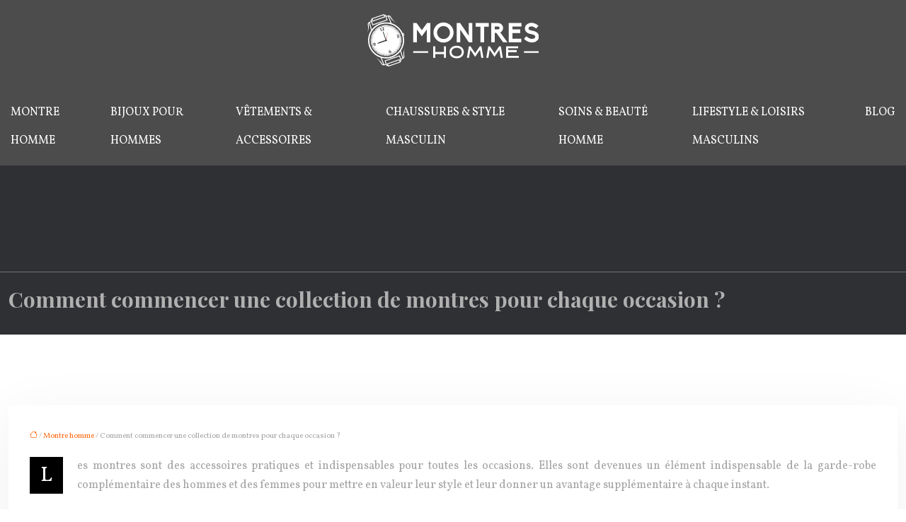

--- FILE ---
content_type: text/html; charset=UTF-8
request_url: https://www.montres-homme.org/comment-commencer-une-collection-de-montres-pour-chaque-occasion/
body_size: 10635
content:
<!DOCTYPE html>
<html lang="fr-FR">
<head>
<meta charset="UTF-8" />
<meta name="viewport" content="width=device-width">
<link rel="shortcut icon" href="/wp-content/uploads/2025/05/montres-homme-favicon.svg" />
<script type="application/ld+json">
{
    "@context": "https://schema.org",
    "@graph": [
        {
            "@type": "WebSite",
            "@id": "https://www.montres-homme.org#website",
            "url": "https://www.montres-homme.org",
            "name": "montres-homme",
            "inLanguage": "fr-FR",
            "publisher": {
                "@id": "https://www.montres-homme.org#organization"
            }
        },
        {
            "@type": "Organization",
            "@id": "https://www.montres-homme.org#organization",
            "name": "montres-homme",
            "url": "https://www.montres-homme.org",
            "logo": {
                "@type": "ImageObject",
                "@id": "https://www.montres-homme.org#logo",
                "url": "https://www.montres-homme.org/wp-content/uploads/2025/05/montres-homme-logo-3.svg"
            }
        },
        {
            "@type": "WebPage",
            "@id": "https://www.montres-homme.org/comment-commencer-une-collection-de-montres-pour-chaque-occasion/#webpage",
            "url": "https://www.montres-homme.org/comment-commencer-une-collection-de-montres-pour-chaque-occasion/",
            "isPartOf": {
                "@id": "https://www.montres-homme.org#website"
            },
            "breadcrumb": {
                "@id": "https://www.montres-homme.org/comment-commencer-une-collection-de-montres-pour-chaque-occasion/#breadcrumb"
            },
            "inLanguage": "fr_FR"
        },
        {
            "@type": "Article",
            "@id": "https://www.montres-homme.org/comment-commencer-une-collection-de-montres-pour-chaque-occasion/#article",
            "headline": "Comment commencer une collection de montres pour chaque occasion ?",
            "mainEntityOfPage": {
                "@id": "https://www.montres-homme.org/comment-commencer-une-collection-de-montres-pour-chaque-occasion/#webpage"
            },
            "wordCount": 766,
            "isAccessibleForFree": true,
            "articleSection": [
                "Montre homme"
            ],
            "datePublished": "2022-12-09T00:00:00+00:00",
            "author": {
                "@id": "https://www.montres-homme.org/author/netlinking_user#person"
            },
            "publisher": {
                "@id": "https://www.montres-homme.org#organization"
            },
            "inLanguage": "fr-FR"
        },
        {
            "@type": "BreadcrumbList",
            "@id": "https://www.montres-homme.org/comment-commencer-une-collection-de-montres-pour-chaque-occasion/#breadcrumb",
            "itemListElement": [
                {
                    "@type": "ListItem",
                    "position": 1,
                    "name": "Accueil",
                    "item": "https://www.montres-homme.org/"
                },
                {
                    "@type": "ListItem",
                    "position": 2,
                    "name": "Montre homme",
                    "item": "https://www.montres-homme.org/montre-homme/"
                },
                {
                    "@type": "ListItem",
                    "position": 3,
                    "name": "Comment commencer une collection de montres pour chaque occasion ?",
                    "item": "https://www.montres-homme.org/comment-commencer-une-collection-de-montres-pour-chaque-occasion/"
                }
            ]
        }
    ]
}</script>
<meta name='robots' content='max-image-preview:large' />
<title></title><meta name="description" content=""><link rel="alternate" title="oEmbed (JSON)" type="application/json+oembed" href="https://www.montres-homme.org/wp-json/oembed/1.0/embed?url=https%3A%2F%2Fwww.montres-homme.org%2Fcomment-commencer-une-collection-de-montres-pour-chaque-occasion%2F" />
<link rel="alternate" title="oEmbed (XML)" type="text/xml+oembed" href="https://www.montres-homme.org/wp-json/oembed/1.0/embed?url=https%3A%2F%2Fwww.montres-homme.org%2Fcomment-commencer-une-collection-de-montres-pour-chaque-occasion%2F&#038;format=xml" />
<style id='wp-img-auto-sizes-contain-inline-css' type='text/css'>
img:is([sizes=auto i],[sizes^="auto," i]){contain-intrinsic-size:3000px 1500px}
/*# sourceURL=wp-img-auto-sizes-contain-inline-css */
</style>
<style id='wp-block-library-inline-css' type='text/css'>
:root{--wp-block-synced-color:#7a00df;--wp-block-synced-color--rgb:122,0,223;--wp-bound-block-color:var(--wp-block-synced-color);--wp-editor-canvas-background:#ddd;--wp-admin-theme-color:#007cba;--wp-admin-theme-color--rgb:0,124,186;--wp-admin-theme-color-darker-10:#006ba1;--wp-admin-theme-color-darker-10--rgb:0,107,160.5;--wp-admin-theme-color-darker-20:#005a87;--wp-admin-theme-color-darker-20--rgb:0,90,135;--wp-admin-border-width-focus:2px}@media (min-resolution:192dpi){:root{--wp-admin-border-width-focus:1.5px}}.wp-element-button{cursor:pointer}:root .has-very-light-gray-background-color{background-color:#eee}:root .has-very-dark-gray-background-color{background-color:#313131}:root .has-very-light-gray-color{color:#eee}:root .has-very-dark-gray-color{color:#313131}:root .has-vivid-green-cyan-to-vivid-cyan-blue-gradient-background{background:linear-gradient(135deg,#00d084,#0693e3)}:root .has-purple-crush-gradient-background{background:linear-gradient(135deg,#34e2e4,#4721fb 50%,#ab1dfe)}:root .has-hazy-dawn-gradient-background{background:linear-gradient(135deg,#faaca8,#dad0ec)}:root .has-subdued-olive-gradient-background{background:linear-gradient(135deg,#fafae1,#67a671)}:root .has-atomic-cream-gradient-background{background:linear-gradient(135deg,#fdd79a,#004a59)}:root .has-nightshade-gradient-background{background:linear-gradient(135deg,#330968,#31cdcf)}:root .has-midnight-gradient-background{background:linear-gradient(135deg,#020381,#2874fc)}:root{--wp--preset--font-size--normal:16px;--wp--preset--font-size--huge:42px}.has-regular-font-size{font-size:1em}.has-larger-font-size{font-size:2.625em}.has-normal-font-size{font-size:var(--wp--preset--font-size--normal)}.has-huge-font-size{font-size:var(--wp--preset--font-size--huge)}.has-text-align-center{text-align:center}.has-text-align-left{text-align:left}.has-text-align-right{text-align:right}.has-fit-text{white-space:nowrap!important}#end-resizable-editor-section{display:none}.aligncenter{clear:both}.items-justified-left{justify-content:flex-start}.items-justified-center{justify-content:center}.items-justified-right{justify-content:flex-end}.items-justified-space-between{justify-content:space-between}.screen-reader-text{border:0;clip-path:inset(50%);height:1px;margin:-1px;overflow:hidden;padding:0;position:absolute;width:1px;word-wrap:normal!important}.screen-reader-text:focus{background-color:#ddd;clip-path:none;color:#444;display:block;font-size:1em;height:auto;left:5px;line-height:normal;padding:15px 23px 14px;text-decoration:none;top:5px;width:auto;z-index:100000}html :where(.has-border-color){border-style:solid}html :where([style*=border-top-color]){border-top-style:solid}html :where([style*=border-right-color]){border-right-style:solid}html :where([style*=border-bottom-color]){border-bottom-style:solid}html :where([style*=border-left-color]){border-left-style:solid}html :where([style*=border-width]){border-style:solid}html :where([style*=border-top-width]){border-top-style:solid}html :where([style*=border-right-width]){border-right-style:solid}html :where([style*=border-bottom-width]){border-bottom-style:solid}html :where([style*=border-left-width]){border-left-style:solid}html :where(img[class*=wp-image-]){height:auto;max-width:100%}:where(figure){margin:0 0 1em}html :where(.is-position-sticky){--wp-admin--admin-bar--position-offset:var(--wp-admin--admin-bar--height,0px)}@media screen and (max-width:600px){html :where(.is-position-sticky){--wp-admin--admin-bar--position-offset:0px}}

/*# sourceURL=wp-block-library-inline-css */
</style><style id='global-styles-inline-css' type='text/css'>
:root{--wp--preset--aspect-ratio--square: 1;--wp--preset--aspect-ratio--4-3: 4/3;--wp--preset--aspect-ratio--3-4: 3/4;--wp--preset--aspect-ratio--3-2: 3/2;--wp--preset--aspect-ratio--2-3: 2/3;--wp--preset--aspect-ratio--16-9: 16/9;--wp--preset--aspect-ratio--9-16: 9/16;--wp--preset--color--black: #000000;--wp--preset--color--cyan-bluish-gray: #abb8c3;--wp--preset--color--white: #ffffff;--wp--preset--color--pale-pink: #f78da7;--wp--preset--color--vivid-red: #cf2e2e;--wp--preset--color--luminous-vivid-orange: #ff6900;--wp--preset--color--luminous-vivid-amber: #fcb900;--wp--preset--color--light-green-cyan: #7bdcb5;--wp--preset--color--vivid-green-cyan: #00d084;--wp--preset--color--pale-cyan-blue: #8ed1fc;--wp--preset--color--vivid-cyan-blue: #0693e3;--wp--preset--color--vivid-purple: #9b51e0;--wp--preset--color--base: #f9f9f9;--wp--preset--color--base-2: #ffffff;--wp--preset--color--contrast: #111111;--wp--preset--color--contrast-2: #636363;--wp--preset--color--contrast-3: #A4A4A4;--wp--preset--color--accent: #cfcabe;--wp--preset--color--accent-2: #c2a990;--wp--preset--color--accent-3: #d8613c;--wp--preset--color--accent-4: #b1c5a4;--wp--preset--color--accent-5: #b5bdbc;--wp--preset--gradient--vivid-cyan-blue-to-vivid-purple: linear-gradient(135deg,rgb(6,147,227) 0%,rgb(155,81,224) 100%);--wp--preset--gradient--light-green-cyan-to-vivid-green-cyan: linear-gradient(135deg,rgb(122,220,180) 0%,rgb(0,208,130) 100%);--wp--preset--gradient--luminous-vivid-amber-to-luminous-vivid-orange: linear-gradient(135deg,rgb(252,185,0) 0%,rgb(255,105,0) 100%);--wp--preset--gradient--luminous-vivid-orange-to-vivid-red: linear-gradient(135deg,rgb(255,105,0) 0%,rgb(207,46,46) 100%);--wp--preset--gradient--very-light-gray-to-cyan-bluish-gray: linear-gradient(135deg,rgb(238,238,238) 0%,rgb(169,184,195) 100%);--wp--preset--gradient--cool-to-warm-spectrum: linear-gradient(135deg,rgb(74,234,220) 0%,rgb(151,120,209) 20%,rgb(207,42,186) 40%,rgb(238,44,130) 60%,rgb(251,105,98) 80%,rgb(254,248,76) 100%);--wp--preset--gradient--blush-light-purple: linear-gradient(135deg,rgb(255,206,236) 0%,rgb(152,150,240) 100%);--wp--preset--gradient--blush-bordeaux: linear-gradient(135deg,rgb(254,205,165) 0%,rgb(254,45,45) 50%,rgb(107,0,62) 100%);--wp--preset--gradient--luminous-dusk: linear-gradient(135deg,rgb(255,203,112) 0%,rgb(199,81,192) 50%,rgb(65,88,208) 100%);--wp--preset--gradient--pale-ocean: linear-gradient(135deg,rgb(255,245,203) 0%,rgb(182,227,212) 50%,rgb(51,167,181) 100%);--wp--preset--gradient--electric-grass: linear-gradient(135deg,rgb(202,248,128) 0%,rgb(113,206,126) 100%);--wp--preset--gradient--midnight: linear-gradient(135deg,rgb(2,3,129) 0%,rgb(40,116,252) 100%);--wp--preset--gradient--gradient-1: linear-gradient(to bottom, #cfcabe 0%, #F9F9F9 100%);--wp--preset--gradient--gradient-2: linear-gradient(to bottom, #C2A990 0%, #F9F9F9 100%);--wp--preset--gradient--gradient-3: linear-gradient(to bottom, #D8613C 0%, #F9F9F9 100%);--wp--preset--gradient--gradient-4: linear-gradient(to bottom, #B1C5A4 0%, #F9F9F9 100%);--wp--preset--gradient--gradient-5: linear-gradient(to bottom, #B5BDBC 0%, #F9F9F9 100%);--wp--preset--gradient--gradient-6: linear-gradient(to bottom, #A4A4A4 0%, #F9F9F9 100%);--wp--preset--gradient--gradient-7: linear-gradient(to bottom, #cfcabe 50%, #F9F9F9 50%);--wp--preset--gradient--gradient-8: linear-gradient(to bottom, #C2A990 50%, #F9F9F9 50%);--wp--preset--gradient--gradient-9: linear-gradient(to bottom, #D8613C 50%, #F9F9F9 50%);--wp--preset--gradient--gradient-10: linear-gradient(to bottom, #B1C5A4 50%, #F9F9F9 50%);--wp--preset--gradient--gradient-11: linear-gradient(to bottom, #B5BDBC 50%, #F9F9F9 50%);--wp--preset--gradient--gradient-12: linear-gradient(to bottom, #A4A4A4 50%, #F9F9F9 50%);--wp--preset--font-size--small: 13px;--wp--preset--font-size--medium: 20px;--wp--preset--font-size--large: 36px;--wp--preset--font-size--x-large: 42px;--wp--preset--spacing--20: min(1.5rem, 2vw);--wp--preset--spacing--30: min(2.5rem, 3vw);--wp--preset--spacing--40: min(4rem, 5vw);--wp--preset--spacing--50: min(6.5rem, 8vw);--wp--preset--spacing--60: min(10.5rem, 13vw);--wp--preset--spacing--70: 3.38rem;--wp--preset--spacing--80: 5.06rem;--wp--preset--spacing--10: 1rem;--wp--preset--shadow--natural: 6px 6px 9px rgba(0, 0, 0, 0.2);--wp--preset--shadow--deep: 12px 12px 50px rgba(0, 0, 0, 0.4);--wp--preset--shadow--sharp: 6px 6px 0px rgba(0, 0, 0, 0.2);--wp--preset--shadow--outlined: 6px 6px 0px -3px rgb(255, 255, 255), 6px 6px rgb(0, 0, 0);--wp--preset--shadow--crisp: 6px 6px 0px rgb(0, 0, 0);}:root { --wp--style--global--content-size: 1320px;--wp--style--global--wide-size: 1920px; }:where(body) { margin: 0; }.wp-site-blocks { padding-top: var(--wp--style--root--padding-top); padding-bottom: var(--wp--style--root--padding-bottom); }.has-global-padding { padding-right: var(--wp--style--root--padding-right); padding-left: var(--wp--style--root--padding-left); }.has-global-padding > .alignfull { margin-right: calc(var(--wp--style--root--padding-right) * -1); margin-left: calc(var(--wp--style--root--padding-left) * -1); }.has-global-padding :where(:not(.alignfull.is-layout-flow) > .has-global-padding:not(.wp-block-block, .alignfull)) { padding-right: 0; padding-left: 0; }.has-global-padding :where(:not(.alignfull.is-layout-flow) > .has-global-padding:not(.wp-block-block, .alignfull)) > .alignfull { margin-left: 0; margin-right: 0; }.wp-site-blocks > .alignleft { float: left; margin-right: 2em; }.wp-site-blocks > .alignright { float: right; margin-left: 2em; }.wp-site-blocks > .aligncenter { justify-content: center; margin-left: auto; margin-right: auto; }:where(.wp-site-blocks) > * { margin-block-start: 1.2rem; margin-block-end: 0; }:where(.wp-site-blocks) > :first-child { margin-block-start: 0; }:where(.wp-site-blocks) > :last-child { margin-block-end: 0; }:root { --wp--style--block-gap: 1.2rem; }:root :where(.is-layout-flow) > :first-child{margin-block-start: 0;}:root :where(.is-layout-flow) > :last-child{margin-block-end: 0;}:root :where(.is-layout-flow) > *{margin-block-start: 1.2rem;margin-block-end: 0;}:root :where(.is-layout-constrained) > :first-child{margin-block-start: 0;}:root :where(.is-layout-constrained) > :last-child{margin-block-end: 0;}:root :where(.is-layout-constrained) > *{margin-block-start: 1.2rem;margin-block-end: 0;}:root :where(.is-layout-flex){gap: 1.2rem;}:root :where(.is-layout-grid){gap: 1.2rem;}.is-layout-flow > .alignleft{float: left;margin-inline-start: 0;margin-inline-end: 2em;}.is-layout-flow > .alignright{float: right;margin-inline-start: 2em;margin-inline-end: 0;}.is-layout-flow > .aligncenter{margin-left: auto !important;margin-right: auto !important;}.is-layout-constrained > .alignleft{float: left;margin-inline-start: 0;margin-inline-end: 2em;}.is-layout-constrained > .alignright{float: right;margin-inline-start: 2em;margin-inline-end: 0;}.is-layout-constrained > .aligncenter{margin-left: auto !important;margin-right: auto !important;}.is-layout-constrained > :where(:not(.alignleft):not(.alignright):not(.alignfull)){max-width: var(--wp--style--global--content-size);margin-left: auto !important;margin-right: auto !important;}.is-layout-constrained > .alignwide{max-width: var(--wp--style--global--wide-size);}body .is-layout-flex{display: flex;}.is-layout-flex{flex-wrap: wrap;align-items: center;}.is-layout-flex > :is(*, div){margin: 0;}body .is-layout-grid{display: grid;}.is-layout-grid > :is(*, div){margin: 0;}body{--wp--style--root--padding-top: 0px;--wp--style--root--padding-right: var(--wp--preset--spacing--50);--wp--style--root--padding-bottom: 0px;--wp--style--root--padding-left: var(--wp--preset--spacing--50);}a:where(:not(.wp-element-button)){text-decoration: underline;}:root :where(a:where(:not(.wp-element-button)):hover){text-decoration: none;}:root :where(.wp-element-button, .wp-block-button__link){background-color: var(--wp--preset--color--contrast);border-radius: .33rem;border-color: var(--wp--preset--color--contrast);border-width: 0;color: var(--wp--preset--color--base);font-family: inherit;font-size: var(--wp--preset--font-size--small);font-style: normal;font-weight: 500;letter-spacing: inherit;line-height: inherit;padding-top: 0.6rem;padding-right: 1rem;padding-bottom: 0.6rem;padding-left: 1rem;text-decoration: none;text-transform: inherit;}:root :where(.wp-element-button:hover, .wp-block-button__link:hover){background-color: var(--wp--preset--color--contrast-2);border-color: var(--wp--preset--color--contrast-2);color: var(--wp--preset--color--base);}:root :where(.wp-element-button:focus, .wp-block-button__link:focus){background-color: var(--wp--preset--color--contrast-2);border-color: var(--wp--preset--color--contrast-2);color: var(--wp--preset--color--base);outline-color: var(--wp--preset--color--contrast);outline-offset: 2px;outline-style: dotted;outline-width: 1px;}:root :where(.wp-element-button:active, .wp-block-button__link:active){background-color: var(--wp--preset--color--contrast);color: var(--wp--preset--color--base);}:root :where(.wp-element-caption, .wp-block-audio figcaption, .wp-block-embed figcaption, .wp-block-gallery figcaption, .wp-block-image figcaption, .wp-block-table figcaption, .wp-block-video figcaption){color: var(--wp--preset--color--contrast-2);font-family: var(--wp--preset--font-family--body);font-size: 0.8rem;}.has-black-color{color: var(--wp--preset--color--black) !important;}.has-cyan-bluish-gray-color{color: var(--wp--preset--color--cyan-bluish-gray) !important;}.has-white-color{color: var(--wp--preset--color--white) !important;}.has-pale-pink-color{color: var(--wp--preset--color--pale-pink) !important;}.has-vivid-red-color{color: var(--wp--preset--color--vivid-red) !important;}.has-luminous-vivid-orange-color{color: var(--wp--preset--color--luminous-vivid-orange) !important;}.has-luminous-vivid-amber-color{color: var(--wp--preset--color--luminous-vivid-amber) !important;}.has-light-green-cyan-color{color: var(--wp--preset--color--light-green-cyan) !important;}.has-vivid-green-cyan-color{color: var(--wp--preset--color--vivid-green-cyan) !important;}.has-pale-cyan-blue-color{color: var(--wp--preset--color--pale-cyan-blue) !important;}.has-vivid-cyan-blue-color{color: var(--wp--preset--color--vivid-cyan-blue) !important;}.has-vivid-purple-color{color: var(--wp--preset--color--vivid-purple) !important;}.has-base-color{color: var(--wp--preset--color--base) !important;}.has-base-2-color{color: var(--wp--preset--color--base-2) !important;}.has-contrast-color{color: var(--wp--preset--color--contrast) !important;}.has-contrast-2-color{color: var(--wp--preset--color--contrast-2) !important;}.has-contrast-3-color{color: var(--wp--preset--color--contrast-3) !important;}.has-accent-color{color: var(--wp--preset--color--accent) !important;}.has-accent-2-color{color: var(--wp--preset--color--accent-2) !important;}.has-accent-3-color{color: var(--wp--preset--color--accent-3) !important;}.has-accent-4-color{color: var(--wp--preset--color--accent-4) !important;}.has-accent-5-color{color: var(--wp--preset--color--accent-5) !important;}.has-black-background-color{background-color: var(--wp--preset--color--black) !important;}.has-cyan-bluish-gray-background-color{background-color: var(--wp--preset--color--cyan-bluish-gray) !important;}.has-white-background-color{background-color: var(--wp--preset--color--white) !important;}.has-pale-pink-background-color{background-color: var(--wp--preset--color--pale-pink) !important;}.has-vivid-red-background-color{background-color: var(--wp--preset--color--vivid-red) !important;}.has-luminous-vivid-orange-background-color{background-color: var(--wp--preset--color--luminous-vivid-orange) !important;}.has-luminous-vivid-amber-background-color{background-color: var(--wp--preset--color--luminous-vivid-amber) !important;}.has-light-green-cyan-background-color{background-color: var(--wp--preset--color--light-green-cyan) !important;}.has-vivid-green-cyan-background-color{background-color: var(--wp--preset--color--vivid-green-cyan) !important;}.has-pale-cyan-blue-background-color{background-color: var(--wp--preset--color--pale-cyan-blue) !important;}.has-vivid-cyan-blue-background-color{background-color: var(--wp--preset--color--vivid-cyan-blue) !important;}.has-vivid-purple-background-color{background-color: var(--wp--preset--color--vivid-purple) !important;}.has-base-background-color{background-color: var(--wp--preset--color--base) !important;}.has-base-2-background-color{background-color: var(--wp--preset--color--base-2) !important;}.has-contrast-background-color{background-color: var(--wp--preset--color--contrast) !important;}.has-contrast-2-background-color{background-color: var(--wp--preset--color--contrast-2) !important;}.has-contrast-3-background-color{background-color: var(--wp--preset--color--contrast-3) !important;}.has-accent-background-color{background-color: var(--wp--preset--color--accent) !important;}.has-accent-2-background-color{background-color: var(--wp--preset--color--accent-2) !important;}.has-accent-3-background-color{background-color: var(--wp--preset--color--accent-3) !important;}.has-accent-4-background-color{background-color: var(--wp--preset--color--accent-4) !important;}.has-accent-5-background-color{background-color: var(--wp--preset--color--accent-5) !important;}.has-black-border-color{border-color: var(--wp--preset--color--black) !important;}.has-cyan-bluish-gray-border-color{border-color: var(--wp--preset--color--cyan-bluish-gray) !important;}.has-white-border-color{border-color: var(--wp--preset--color--white) !important;}.has-pale-pink-border-color{border-color: var(--wp--preset--color--pale-pink) !important;}.has-vivid-red-border-color{border-color: var(--wp--preset--color--vivid-red) !important;}.has-luminous-vivid-orange-border-color{border-color: var(--wp--preset--color--luminous-vivid-orange) !important;}.has-luminous-vivid-amber-border-color{border-color: var(--wp--preset--color--luminous-vivid-amber) !important;}.has-light-green-cyan-border-color{border-color: var(--wp--preset--color--light-green-cyan) !important;}.has-vivid-green-cyan-border-color{border-color: var(--wp--preset--color--vivid-green-cyan) !important;}.has-pale-cyan-blue-border-color{border-color: var(--wp--preset--color--pale-cyan-blue) !important;}.has-vivid-cyan-blue-border-color{border-color: var(--wp--preset--color--vivid-cyan-blue) !important;}.has-vivid-purple-border-color{border-color: var(--wp--preset--color--vivid-purple) !important;}.has-base-border-color{border-color: var(--wp--preset--color--base) !important;}.has-base-2-border-color{border-color: var(--wp--preset--color--base-2) !important;}.has-contrast-border-color{border-color: var(--wp--preset--color--contrast) !important;}.has-contrast-2-border-color{border-color: var(--wp--preset--color--contrast-2) !important;}.has-contrast-3-border-color{border-color: var(--wp--preset--color--contrast-3) !important;}.has-accent-border-color{border-color: var(--wp--preset--color--accent) !important;}.has-accent-2-border-color{border-color: var(--wp--preset--color--accent-2) !important;}.has-accent-3-border-color{border-color: var(--wp--preset--color--accent-3) !important;}.has-accent-4-border-color{border-color: var(--wp--preset--color--accent-4) !important;}.has-accent-5-border-color{border-color: var(--wp--preset--color--accent-5) !important;}.has-vivid-cyan-blue-to-vivid-purple-gradient-background{background: var(--wp--preset--gradient--vivid-cyan-blue-to-vivid-purple) !important;}.has-light-green-cyan-to-vivid-green-cyan-gradient-background{background: var(--wp--preset--gradient--light-green-cyan-to-vivid-green-cyan) !important;}.has-luminous-vivid-amber-to-luminous-vivid-orange-gradient-background{background: var(--wp--preset--gradient--luminous-vivid-amber-to-luminous-vivid-orange) !important;}.has-luminous-vivid-orange-to-vivid-red-gradient-background{background: var(--wp--preset--gradient--luminous-vivid-orange-to-vivid-red) !important;}.has-very-light-gray-to-cyan-bluish-gray-gradient-background{background: var(--wp--preset--gradient--very-light-gray-to-cyan-bluish-gray) !important;}.has-cool-to-warm-spectrum-gradient-background{background: var(--wp--preset--gradient--cool-to-warm-spectrum) !important;}.has-blush-light-purple-gradient-background{background: var(--wp--preset--gradient--blush-light-purple) !important;}.has-blush-bordeaux-gradient-background{background: var(--wp--preset--gradient--blush-bordeaux) !important;}.has-luminous-dusk-gradient-background{background: var(--wp--preset--gradient--luminous-dusk) !important;}.has-pale-ocean-gradient-background{background: var(--wp--preset--gradient--pale-ocean) !important;}.has-electric-grass-gradient-background{background: var(--wp--preset--gradient--electric-grass) !important;}.has-midnight-gradient-background{background: var(--wp--preset--gradient--midnight) !important;}.has-gradient-1-gradient-background{background: var(--wp--preset--gradient--gradient-1) !important;}.has-gradient-2-gradient-background{background: var(--wp--preset--gradient--gradient-2) !important;}.has-gradient-3-gradient-background{background: var(--wp--preset--gradient--gradient-3) !important;}.has-gradient-4-gradient-background{background: var(--wp--preset--gradient--gradient-4) !important;}.has-gradient-5-gradient-background{background: var(--wp--preset--gradient--gradient-5) !important;}.has-gradient-6-gradient-background{background: var(--wp--preset--gradient--gradient-6) !important;}.has-gradient-7-gradient-background{background: var(--wp--preset--gradient--gradient-7) !important;}.has-gradient-8-gradient-background{background: var(--wp--preset--gradient--gradient-8) !important;}.has-gradient-9-gradient-background{background: var(--wp--preset--gradient--gradient-9) !important;}.has-gradient-10-gradient-background{background: var(--wp--preset--gradient--gradient-10) !important;}.has-gradient-11-gradient-background{background: var(--wp--preset--gradient--gradient-11) !important;}.has-gradient-12-gradient-background{background: var(--wp--preset--gradient--gradient-12) !important;}.has-small-font-size{font-size: var(--wp--preset--font-size--small) !important;}.has-medium-font-size{font-size: var(--wp--preset--font-size--medium) !important;}.has-large-font-size{font-size: var(--wp--preset--font-size--large) !important;}.has-x-large-font-size{font-size: var(--wp--preset--font-size--x-large) !important;}
/*# sourceURL=global-styles-inline-css */
</style>

<link rel='stylesheet' id='default-css' href='https://www.montres-homme.org/wp-content/themes/factory-templates-4/style.css?ver=9f9f33070729103e43b7c5d95228d753' type='text/css' media='all' />
<link rel='stylesheet' id='bootstrap5-css' href='https://www.montres-homme.org/wp-content/themes/factory-templates-4/css/bootstrap.min.css?ver=9f9f33070729103e43b7c5d95228d753' type='text/css' media='all' />
<link rel='stylesheet' id='bootstrap-icon-css' href='https://www.montres-homme.org/wp-content/themes/factory-templates-4/css/bootstrap-icons.css?ver=9f9f33070729103e43b7c5d95228d753' type='text/css' media='all' />
<link rel='stylesheet' id='global-css' href='https://www.montres-homme.org/wp-content/themes/factory-templates-4/css/global.css?ver=9f9f33070729103e43b7c5d95228d753' type='text/css' media='all' />
<link rel='stylesheet' id='light-theme-css' href='https://www.montres-homme.org/wp-content/themes/factory-templates-4/css/light.css?ver=9f9f33070729103e43b7c5d95228d753' type='text/css' media='all' />
<script type="text/javascript" src="https://code.jquery.com/jquery-3.2.1.min.js?ver=9f9f33070729103e43b7c5d95228d753" id="jquery3.2.1-js"></script>
<script type="text/javascript" src="https://www.montres-homme.org/wp-content/themes/factory-templates-4/js/fn.js?ver=9f9f33070729103e43b7c5d95228d753" id="default_script-js"></script>
<link rel="https://api.w.org/" href="https://www.montres-homme.org/wp-json/" /><link rel="alternate" title="JSON" type="application/json" href="https://www.montres-homme.org/wp-json/wp/v2/posts/17" /><link rel="EditURI" type="application/rsd+xml" title="RSD" href="https://www.montres-homme.org/xmlrpc.php?rsd" />
<link rel="canonical" href="https://www.montres-homme.org/comment-commencer-une-collection-de-montres-pour-chaque-occasion/" />
<link rel='shortlink' href='https://www.montres-homme.org/?p=17' />
 
<meta name="google-site-verification" content="IN3WZqLL3KED6YpK-f9LVNjTC8N_W3tSRwJ7bDvwzlU" />
<link href="https://fonts.googleapis.com/css?family=Vollkorn:400,600,700,900&display=swap" rel="stylesheet">
<link href="https://fonts.googleapis.com/css?family=Playfair+Display:400,700,900&display=swap" rel="stylesheet"> 
<style type="text/css">
.default_color_background,.menu-bars{background-color : #c89373 }.default_color_text,a,h1 span,h2 span,h3 span,h4 span,h5 span,h6 span{color :#c89373 }.navigation li a,.navigation li.disabled,.navigation li.active a,.owl-dots .owl-dot.active span,.owl-dots .owl-dot:hover span{background-color: #c89373;}
.block-spc{border-color:#c89373}
.page-content a{color : #ff6a11 }.page-content a:hover{color : #c89373 }.home .body-content a{color : #ff6a11 }.home .body-content a:hover{color : #c89373 }.col-menu,.main-navigation{background-color:transparent;}.main-navigation.scrolled{background-color:#00000099;}.main-navigation.scrolled{box-shadow: none;-moz-box-shadow: none;-webkit-box-shadow: none;}.main-navigation .logo-main{padding: 20px 0 30px;}.main-navigation .sub-menu{background-color: #000;}nav li a{font-size:16px;}nav li a{line-height:40px;}nav li a{color:#ffffff!important;}nav li:hover > a,.current-menu-item > a{color:#c89373!important;}.archive h1{color:#b0b0b0!important;}.category .subheader,.single .subheader{padding:150px 0 24px }.archive h1{text-align:left!important;} .archive h1{font-size:30px}  .archive h2,.cat-description h2{font-size:25px} .archive h2 a,.cat-description h2{color:#000000!important;}.archive .readmore{background-color:#000000;}.archive .readmore{color:#fff;}.archive .readmore:hover{background-color:rgb(72, 71, 71);}.archive .readmore:hover{color:#fff;}.archive .readmore{padding:8px 20px;}.single h1{color:#b0b0b0!important;}.single .the-post h2{color:#171717!important;}.single .the-post h3{color:#171717!important;}.single .the-post h4{color:#171717!important;}.single .the-post h5{color:#171717!important;}.single .the-post h6{color:#171717!important;} .single .post-content a{color:#ff6a11} .single .post-content a:hover{color:#c89373}.single h1{text-align:left!important;}.single h1{font-size: 30px}.single h2{font-size: 25px}.single h3{font-size: 21px}.single .the-post p:first-child::first-letter{background-color: #000000;padding: 8px 5px;margin-right: 4px;margin-bottom:4px}footer{background-position:top } #back_to_top{background-color:#c89373;}#back_to_top i, #back_to_top svg{color:#fff;} footer{padding:40px 0 20px} #back_to_top {padding:3px 12px 6px;}</style>
<style>:root {
    --color-primary: #c89373;
    --color-primary-light: #ffbf95;
    --color-primary-dark: #8c6650;
    --color-primary-hover: #b48467;
    --color-primary-muted: #ffebb8;
            --color-background: #fff;
    --color-text: #000000;
} </style>
<style id="custom-st" type="text/css">
body{font-style:normal;color:#a5a5a6;font-family:"Vollkorn",Sans-serif;font-size:16px;font-weight:300;line-height:1.7em;}h1,h2,h3,h4{font-family:"Playfair Display",Sans-serif;font-weight:300;}a{text-decoration:none;}body:not(.home) .main-navigation{background-color:rgba(0,0,0,0.7);}.main-navigation {z-index:3;}.navbar{padding:0!important;}.navbar-toggler{border:none}nav li a{font-weight:500;text-transform:uppercase;font-style:normal;padding:15px!important;}.sub-menu li a{padding:0!important;line-height:30px;}p{text-align:justify;}.main-navigation .menu-item-has-children::after{top:20px;right:0;color:#c89373;}.bloc1{align-items:flex-end;}.goutiere-zero{gap:0;}.marginbt{margin-bottom:0!important;margin-top:0;}.part-right{background-image:url(/wp-content/uploads/2025/05/Tendances-masculines.webp);background-position:center center;background-size:cover;}.goutiere3{gap:3em;}.anim-box .wp-block-cover__background{opacity:0!important;transition:all 0.6s ease;}.anim-box:hover .wp-block-cover__background{opacity:0.75!important;}.anim-box .wp-block-cover__image-background{transition:all 0.5s ease;}.anim-box:hover .wp-block-cover__image-background{transform:scale(1.2);}.reduitgr{padding:0 12%;}footer{color:#888;font-size:16px;}#back_to_top svg {width:20px;}#inactive,.to-top {box-shadow:none;z-index:3;}.archive h2 {padding-bottom:0.5em;}.subheader .container-xxl{border-top:1px solid rgba(255,255,255,0.32);padding-top:20px;}.archive h1,.single h1{position:relative;font-weight:600;}.archive h2,.single .the-post h2,.single .the-post h3{font-weight:500;}.archive .post{box-shadow:0 30px 100px 0 rgba(221,224,231,0.5);padding:30px 30px 30px;}.archive .readmore{font-size:14px;line-height:24px;font-weight:600;text-transform:uppercase;border:none;}.widget_sidebar{margin-bottom:50px;background:#fff;-webkit-box-shadow:0 15px 76px 0 rgba(0,0,0,.1);box-shadow:0 15px 76px 0 rgba(0,0,0,.1);box-sizing:border-box;text-align:center;padding:25px 20px 20px;}.widget_sidebar .sidebar-widget{margin-bottom:1em;color:#111;text-align:left;position:relative;padding-bottom:1em;font-weight:500;border-bottom:none;font-size:20px;}.widget_sidebar .sidebar-widget:after,.widget_sidebar .sidebar-widget:before{content:"";position:absolute;left:0;bottom:2px;height:0;}.widget_sidebar .sidebar-widget:before{width:100%;border-bottom:1px solid #ececec;}.widget_sidebar .sidebar-widget:after{width:50px;border-bottom:1px solid #000;}.single .the-post p:first-child::first-letter{font-size:30px;height:55px;line-height:22px;padding:15px;width:55px;font-weight:500;margin-top:5px;color:#fff;float:left;margin:0 20px 0 0;text-align:center;}.single .all-post-content{padding:30px;background:#fff;-webkit-box-shadow:0 15px 76px 0 rgba(0,0,0,.06);box-shadow:0 15px 76px 0 rgba(0,0,0,.06);margin-bottom:50px;}.loop-post .align-items-center div{padding:0 0 0 20px;}@media screen and (max-width:1366px){.part-left{padding-right:50px!important;padding-left:50px!important;}}@media screen and (max-width:1024px){.home h1{line-height:35px!important;font-size:25px!important;}.home h2{line-height:28px!important;font-size:24px!important;}.home h3{font-size:15px!important}}@media screen and (max-width:960px){.reduitgr {padding:0;}.bloc1,.main-navigation.container-fluid {background:#000;}main-navigation .menu-item-has-children::after{top:16px;}nav li a {padding:10px!important;}.navbar {padding:10px 15px!important;}.navbar-toggler-icon {background-color:#c89373;}.navbar-toggler {border:none;}}@media screen and (max-width:375px){h1{font-size:30px!important;}h2{font-size:20px!important;}.category .subheader,.single .subheader {padding:70px 0px;}footer .copyright{padding:25px 50px}.loop-post .align-items-center div {padding:0;}}</style>
</head> 

<body class="wp-singular post-template-default single single-post postid-17 single-format-standard wp-theme-factory-templates-4 catid-2" style="background-color: #fff;">

<div class="main-navigation px-0  container-fluid no over-mobile">

  

<div class="logo-center">
<a id="logo" href="https://www.montres-homme.org">
<img class="logo-main" src="/wp-content/uploads/2025/05/montres-homme-logo-3.svg"    alt="logo">
<img class="logo-sticky" src="/wp-content/uploads/2025/05/montres-homme-logo-3.svg" width="auto" height="" alt="logo"></a>
</div>
<nav class="navbar navbar-expand-lg container-fluid">
<button class="navbar-toggler" type="button" data-bs-toggle="collapse" data-bs-target="#navbarSupportedContent" aria-controls="navbarSupportedContent" aria-expanded="false" aria-label="Toggle navigation">
      <span class="navbar-toggler-icon"><i class="bi bi-list"></i></span>
</button>
<div class="collapse navbar-collapse" id="navbarSupportedContent">
<ul id="main-menu" class="classic-menu navbar-nav mx-auto mb-2 mb-lg-0"><li id="menu-item-25078" class="menu-item menu-item-type-taxonomy menu-item-object-category current-post-ancestor current-menu-parent current-post-parent"><a href="https://www.montres-homme.org/montre-homme/">Montre homme</a></li>
<li id="menu-item-25079" class="menu-item menu-item-type-taxonomy menu-item-object-category"><a href="https://www.montres-homme.org/bijoux-pour-hommes/">Bijoux pour hommes</a></li>
<li id="menu-item-25080" class="menu-item menu-item-type-taxonomy menu-item-object-category"><a href="https://www.montres-homme.org/vetements-accessoires/">Vêtements &amp; accessoires</a></li>
<li id="menu-item-25081" class="menu-item menu-item-type-taxonomy menu-item-object-category"><a href="https://www.montres-homme.org/chaussures-style-masculin/">Chaussures &amp; style masculin</a></li>
<li id="menu-item-25082" class="menu-item menu-item-type-taxonomy menu-item-object-category"><a href="https://www.montres-homme.org/soins-beaute-homme/">Soins &amp; beauté homme</a></li>
<li id="menu-item-25083" class="menu-item menu-item-type-taxonomy menu-item-object-category"><a href="https://www.montres-homme.org/lifestyle-loisirs-masculins/">Lifestyle &amp; loisirs masculins</a></li>
<li id="menu-item-25084" class="menu-item menu-item-type-taxonomy menu-item-object-category"><a href="https://www.montres-homme.org/blog/">Blog</a></li>
</ul></div>
</nav>
</div><!--menu-->
<div style="background-color:montres-homme" class="body-content     ">
  

<div class="container-fluid subheader" style="background-position:top;background-image:url();background-color:#2f3034;">
<div id="mask" style=""></div>	
<div class="container-xxl"><h1 class="title">Comment commencer une collection de montres pour chaque occasion ?</h1></div></div>



<div class="post-content container-xxl"> 


<div class="row">
<div class="  col-xxl-9  col-md-12">	



<div class="all-post-content">
<article>
<div style="font-size: 11px" class="breadcrumb"><a href="/"><i class="bi bi-house"></i></a>&nbsp;/&nbsp;<a href="https://www.montres-homme.org/montre-homme/">Montre homme</a>&nbsp;/&nbsp;Comment commencer une collection de montres pour chaque occasion ?</div>
<div class="the-post">





<p>Les montres sont des accessoires pratiques et indispensables pour toutes les occasions. Elles sont devenues un élément indispensable de la garde-robe complémentaire des hommes et des femmes pour mettre en valeur leur style et leur donner un avantage supplémentaire à chaque instant.</p>
<p>Vous n’avez pas besoin d’être un expert pour commencer une collection, mais la formule parfaite pour en commencer une est de choisir un modèle qui s’accorde parfaitement avec votre tenue et qui possède les caractéristiques nécessaires pour vous rendre incroyable où que vous soyez.</p>
<p>Il existe plusieurs types de montres, des analogues élégantes (avec aiguilles) avec une variété de designs pour chaque style de personnalité et de budget, elles peuvent être automatiques ou à quartz ; aux numériques (avec des chiffres électroniques), avec plus de technologie et régulièrement des aspects plus sportifs et/ou décontractés.</p>
<p>Il y en a d’autres qui sont classés selon le type de bracelet ou le matériau et les bijoux mis en œuvre qui leur donnent une valeur plus élevée, ces aspects doivent être pris en compte.</p>
<p>Lisez les recommandations suivantes, basées sur un critère de sélection pour les débutants pour vous aider à trouver la montre idéale pour chaque occasion.</p>
<h2>La première montre</h2>
<p>Le premier pas à faire pour commencer une collection de montres de la meilleure façon est de ne pas avoir peur d’être un amateur ; la clé du succès d’une bonne collection est le temps et le cœur qu’on y consacre, nous suggérons que votre première montre ait une valeur unique pour vous et ne soit pas si chère.</p>
<p>En sachant quelles couleurs et quels matériaux vous attirent, vous pouvez en choisir un avec un bracelet en plastique ou en caoutchouc, parfait pour un usage quotidien, pas trop cher, et s’il est étanche, tant mieux.</p>
<p>Votre première montre doit être classée comme la montre la plus quotidienne, mais pas la moins importante. </p>
<h2>La montre décontractée</h2>
<p>Si vous voulez en choisir une qui convienne aux sorties entre amis, à un rendez-vous au cinéma ou à un déjeuner dominical, le bon choix est une montre minimaliste. Mais à quoi ressemble une telle montre ?</p>
<p>Une option où avec peu d’éléments vous obtiendrez le résultat souhaité. Une montre avec un bracelet en cuir ou en métal, avec un cadran de grande ou moyenne taille et des aiguilles qui contrastent avec la couleur du bracelet est ce qu’il vous faut.</p>
<p>Cette montre est un joker, car même si elle n’est pas totalement élégante, elle peut maximiser votre tenue, donc si vous cherchez à surprendre une fille ou à avoir l’air amusant et puissant devant la personne que vous aimez, vous devriez l’avoir dans votre collection.</p>
<h2>Le multitâche</h2>
<p>Nous parlons d’une montre de sport ad hoc à la routine d’un sportif, laissons de côté la montre intelligente et revenons à ces montres avec chronomètre et minuterie, qui sont le bon compagnon pour les sorties au parc et les séjours en salle de sport.</p>
<p>Choisissez-en un avec de grands chiffres, un chronomètre, une lumière, et même résistant aux chutes. N’oubliez pas qu’un aspect essentiel que vous ne pouvez pas vous permettre de négliger est qu’elle doit être étanche – tous les amateurs de sport devraient en avoir un.</p>
<h2>L’élégante</h2>
<p>Pour briller lors de ces dîners importants ou de ces moments inoubliables de votre vie, comme une remise de diplôme, le mariage de votre meilleur ami ou un déjeuner au bureau, vous devez choisir la montre parfaite.</p>
<p>Mais… Faites attention ici ! Une montre ne doit pas nécessairement avoir le coût le plus élevé pour être un bon article. Si votre critère de sélection est le prix, nous vous avertissons que ce n’est pas le cas, car ce n’est probablement pas le meilleur choix pour vos premières acquisitions.</p>
<p>Une montre avec un bracelet en cuir et des détails en or, ainsi qu’un grand cadran et des chiffres discrets est le premier choix élégant mais classique.</p>
<p>D’autre part, vous pouvez choisir une montre squelette entièrement métallique (ce type de montre vous permet de voir tout l’intérieur de la montre, des engrenages et des petits mécanismes qui font fonctionner l’accessoire) qui sera une option d’investissement plus élevée, mais la meilleure pour mettre en valeur votre personnalité.</p>
<p>Les collections doivent évoquer des souvenirs, être indémodables et s’ajouter à votre tenue pour donner un look incroyable. Il va sans dire que la première montre doit garder en mémoire des moments inoubliables, tandis que les autres deviennent un accessoire pour toutes les occasions.</p>




</div>
</article>






</div>

</div>	


<div class="col-xxl-3 col-md-12">
<div class="sidebar">
<div class="widget-area">





<div class='widget_sidebar'><div class='sidebar-widget'>Dernières publications</div><div class='textwidget sidebar-ma'><div class="row mb-2"><div class="col-12"><a href="https://www.montres-homme.org/quel-style-de-montre-choisir-pour-votre-pere/">Quel style de montre choisir pour votre père ?</a></div></div><div class="row mb-2"><div class="col-12"><a href="https://www.montres-homme.org/quelles-sont-les-principales-caracteristiques-d-une-montre-de-qualite/">Quelles sont les principales caractéristiques d&rsquo;une montre de qualité ?</a></div></div><div class="row mb-2"><div class="col-12"><a href="https://www.montres-homme.org/pourquoi-les-boites-a-montres-pour-hommes-sont-elles-si-utiles/">Pourquoi les boîtes à montres pour hommes sont-elles si utiles ?</a></div></div><div class="row mb-2"><div class="col-12"><a href="https://www.montres-homme.org/montre-de-fiancailles-pour-homme-comment-choisir-la-bonne/">Montre de fiançailles pour homme : comment choisir la bonne ?</a></div></div><div class="row mb-2"><div class="col-12"><a href="https://www.montres-homme.org/8-conseils-pour-choisir-une-montre-pour-homme/">8 conseils pour choisir une montre pour homme</a></div></div></div></div></div><div class='widget_sidebar'><div class='sidebar-widget'>Articles similaires</div><div class='textwidget sidebar-ma'><div class="row mb-2"><div class="col-12"><a href="https://www.montres-homme.org/criteres-de-choix-d-une-montre-pour-homme/">Critères de choix d&rsquo;une montre pour homme</a></div></div></div></div>
<style>
	.nav-post-cat .col-6 i{
		display: inline-block;
		position: absolute;
	}
	.nav-post-cat .col-6 a{
		position: relative;
	}
	.nav-post-cat .col-6:nth-child(1) a{
		padding-left: 18px;
		float: left;
	}
	.nav-post-cat .col-6:nth-child(1) i{
		left: 0;
	}
	.nav-post-cat .col-6:nth-child(2) a{
		padding-right: 18px;
		float: right;
	}
	.nav-post-cat .col-6:nth-child(2) i{
		transform: rotate(180deg);
		right: 0;
	}
	.nav-post-cat .col-6:nth-child(2){
		text-align: right;
	}
</style>



</div>
</div>
</div> </div>








</div>

</div><!--body-content-->

<footer class="container-fluid" style="background-color:#2f3034; ">
<div class="container-xxl">	
<div class="widgets">
<div class="row">
<div class="col-xxl-12 col-md-12">
<div class="widget_footer">			<div class="textwidget"><p class="text-center">La vie quotidienne des hommes.</p>
</div>
		</div></div>
</div>
</div></div>
</footer>

<div class="to-top square" id="inactive"><a id='back_to_top'><svg xmlns="http://www.w3.org/2000/svg" width="16" height="16" fill="currentColor" class="bi bi-arrow-up-short" viewBox="0 0 16 16">
  <path fill-rule="evenodd" d="M8 12a.5.5 0 0 0 .5-.5V5.707l2.146 2.147a.5.5 0 0 0 .708-.708l-3-3a.5.5 0 0 0-.708 0l-3 3a.5.5 0 1 0 .708.708L7.5 5.707V11.5a.5.5 0 0 0 .5.5z"/>
</svg></a></div>
<script type="text/javascript">
	let calcScrollValue = () => {
	let scrollProgress = document.getElementById("progress");
	let progressValue = document.getElementById("back_to_top");
	let pos = document.documentElement.scrollTop;
	let calcHeight = document.documentElement.scrollHeight - document.documentElement.clientHeight;
	let scrollValue = Math.round((pos * 100) / calcHeight);
	if (pos > 500) {
	progressValue.style.display = "grid";
	} else {
	progressValue.style.display = "none";
	}
	scrollProgress.addEventListener("click", () => {
	document.documentElement.scrollTop = 0;
	});
	scrollProgress.style.background = `conic-gradient( ${scrollValue}%, #fff ${scrollValue}%)`;
	};
	window.onscroll = calcScrollValue;
	window.onload = calcScrollValue;
</script>






<script type="speculationrules">
{"prefetch":[{"source":"document","where":{"and":[{"href_matches":"/*"},{"not":{"href_matches":["/wp-*.php","/wp-admin/*","/wp-content/uploads/*","/wp-content/*","/wp-content/plugins/*","/wp-content/themes/factory-templates-4/*","/*\\?(.+)"]}},{"not":{"selector_matches":"a[rel~=\"nofollow\"]"}},{"not":{"selector_matches":".no-prefetch, .no-prefetch a"}}]},"eagerness":"conservative"}]}
</script>
<script type="text/javascript" src="https://www.montres-homme.org/wp-content/themes/factory-templates-4/js/bootstrap.bundle.min.js" id="bootstrap5-js"></script>

<script type="text/javascript">
$(document).ready(function() {
$( ".the-post img" ).on( "click", function() {
var url_img = $(this).attr('src');
$('.img-fullscreen').html("<div><img src='"+url_img+"'></div>");
$('.img-fullscreen').fadeIn();
});
$('.img-fullscreen').on( "click", function() {
$(this).empty();
$('.img-fullscreen').hide();
});
//$('.block2.st3:first-child').removeClass("col-2");
//$('.block2.st3:first-child').addClass("col-6 fheight");
});
</script>










<div class="img-fullscreen"></div>

</body>
</html>

--- FILE ---
content_type: image/svg+xml
request_url: https://www.montres-homme.org/wp-content/uploads/2025/05/montres-homme-logo-3.svg
body_size: 13350
content:
<?xml version="1.0" encoding="utf-8"?>
<!-- Generator: Adobe Illustrator 16.0.0, SVG Export Plug-In . SVG Version: 6.00 Build 0)  -->
<!DOCTYPE svg PUBLIC "-//W3C//DTD SVG 1.1//EN" "http://www.w3.org/Graphics/SVG/1.1/DTD/svg11.dtd">
<svg version="1.1" id="Calque_1" xmlns="http://www.w3.org/2000/svg" xmlns:xlink="http://www.w3.org/1999/xlink" x="0px" y="0px"
	 width="241.656px" height="73.848px" viewBox="-2.242 -150.516 241.656 73.848"
	 enable-background="new -2.242 -150.516 241.656 73.848" xml:space="preserve">
<g>
	<g>
		<path fill="#010101" d="M8.887-109.659c-0.115-0.142-0.257-0.25-0.423-0.328c-0.167-0.076-0.359-0.113-0.575-0.102
			c-0.215,0.009-0.433,0.05-0.654,0.126c-0.328,0.113-0.596,0.273-0.806,0.482c-0.211,0.208-0.344,0.441-0.401,0.699
			c-0.058,0.258-0.039,0.519,0.051,0.777c0.072,0.208,0.183,0.383,0.333,0.522c0.15,0.139,0.34,0.22,0.568,0.245
			c0.229,0.024,0.461-0.002,0.693-0.083c0.088-0.03,0.184-0.073,0.289-0.133c0.052-0.243,0.112-0.491,0.178-0.738
			c-0.07,0.045-0.129,0.082-0.178,0.11c-0.053,0.027-0.105,0.051-0.162,0.072c-0.146,0.049-0.283,0.069-0.408,0.053
			c-0.125-0.013-0.227-0.058-0.304-0.135c-0.077-0.076-0.137-0.175-0.18-0.299c-0.044-0.13-0.056-0.258-0.029-0.387
			c0.024-0.129,0.083-0.244,0.177-0.343c0.094-0.101,0.207-0.175,0.341-0.221c0.129-0.044,0.254-0.057,0.375-0.034
			c0.12,0.023,0.224,0.077,0.314,0.169c0.09,0.09,0.161,0.208,0.209,0.353c0.031,0.087,0.053,0.184,0.065,0.288
			c0.015,0.104,0.016,0.242,0.008,0.407c-0.008,0.166-0.033,0.353-0.074,0.562c-0.058,0.28-0.134,0.59-0.231,0.924
			c-0.089,0.307-0.206,0.665-0.349,1.075l0.572-0.202c0.167-0.06,0.338-0.117,0.51-0.175c0.109-0.385,0.197-0.708,0.265-0.977
			c0.067-0.265,0.117-0.518,0.149-0.752c0.031-0.233,0.051-0.441,0.055-0.619c0.006-0.176-0.003-0.341-0.025-0.49
			c-0.022-0.153-0.056-0.283-0.095-0.399C9.086-109.365,9.002-109.514,8.887-109.659z"/>
		<g>
			<polygon fill="none" points="42.622,-91.017 44.546,-85.445 43.921,-85.229 43.253,-87.163 25.401,-80.996 26.069,-79.062 
				25.443,-78.845 23.518,-84.417 			"/>
			
				<rect x="33.955" y="-90.104" transform="matrix(0.3267 0.9451 -0.9451 0.3267 -53.7396 -88.2872)" fill="none" width="2.285" height="16.483"/>
		</g>
		<g>
			<g>
				<path fill="#333333" d="M16.803-130.807l0.104,0.408c0.025,0.092,0.061,0.228,0.111,0.402l0.683,2.354l0.112,0.349
					c0.022,0.073,0.047,0.146,0.072,0.221l0.109,0.304c-0.134,0.042-0.279,0.089-0.434,0.143c-0.181,0.063-0.342,0.121-0.488,0.177
					c-0.076-0.31-0.171-0.656-0.286-1.044l-0.347-1.183c-0.117-0.402-0.222-0.747-0.314-1.035c-0.069,0.084-0.12,0.15-0.156,0.196
					c-0.037,0.045-0.122,0.161-0.258,0.348c-0.032-0.125-0.072-0.266-0.117-0.421c-0.047-0.153-0.083-0.271-0.111-0.354
					c0.054-0.062,0.125-0.144,0.209-0.247c0.085-0.104,0.139-0.169,0.16-0.196c0.021-0.028,0.048-0.069,0.082-0.121
					c0.115-0.037,0.256-0.082,0.418-0.139C16.513-130.698,16.663-130.753,16.803-130.807z"/>
				<path fill="#333333" d="M21.036-131.347c0.026,0.076,0.042,0.151,0.054,0.229c0.011,0.077,0.013,0.151,0.006,0.221
					c-0.012,0.139-0.034,0.283-0.072,0.433c-0.039,0.15-0.11,0.357-0.211,0.619c-0.1,0.263-0.215,0.538-0.345,0.821
					c-0.129,0.283-0.276,0.586-0.442,0.906l0.264-0.091l0.649-0.228c0.214-0.074,0.372-0.13,0.472-0.17
					c0.101-0.041,0.217-0.09,0.354-0.153c0.018,0.062,0.037,0.14,0.064,0.24c0.022,0.098,0.057,0.23,0.1,0.393
					c-0.441,0.148-0.9,0.303-1.376,0.468c-0.582,0.202-1.067,0.372-1.456,0.511c-0.02-0.077-0.038-0.136-0.054-0.182l-0.129-0.43
					c0.167-0.3,0.318-0.589,0.448-0.861c0.13-0.271,0.261-0.559,0.39-0.865c0.128-0.303,0.221-0.544,0.282-0.722
					c0.047-0.146,0.075-0.252,0.085-0.319s0.012-0.123,0.007-0.165c-0.004-0.044-0.014-0.084-0.026-0.126
					c-0.037-0.108-0.099-0.183-0.186-0.227c-0.087-0.046-0.193-0.067-0.317-0.067c-0.125,0-0.261,0.027-0.409,0.078
					c-0.135,0.047-0.277,0.11-0.428,0.189c-0.152,0.08-0.342,0.193-0.571,0.343l-0.046-0.315c-0.014-0.072-0.035-0.195-0.069-0.368
					c0.422-0.238,0.837-0.427,1.252-0.57c0.188-0.066,0.375-0.109,0.563-0.134c0.186-0.024,0.362-0.017,0.53,0.022
					c0.166,0.039,0.301,0.104,0.403,0.196C20.92-131.578,20.993-131.47,21.036-131.347z"/>
			</g>
			<path fill="#333333" d="M42.154-119.14c-0.057-0.083-0.125-0.151-0.199-0.205c-0.074-0.052-0.156-0.094-0.248-0.123
				c-0.09-0.026-0.176-0.042-0.26-0.042c-0.081-0.001-0.197,0.012-0.343,0.039c0.113-0.089,0.2-0.164,0.255-0.219
				c0.058-0.057,0.113-0.125,0.162-0.203c0.052-0.08,0.093-0.171,0.121-0.275c0.027-0.103,0.041-0.209,0.035-0.316
				c-0.005-0.109-0.024-0.213-0.061-0.315c-0.054-0.156-0.135-0.286-0.245-0.395c-0.111-0.108-0.248-0.179-0.411-0.213
				c-0.165-0.035-0.349-0.035-0.552-0.001c-0.202,0.032-0.405,0.084-0.609,0.154c-0.179,0.063-0.342,0.126-0.493,0.191
				c-0.148,0.064-0.328,0.151-0.542,0.258l0.063,0.405l0.028,0.261c0.197-0.119,0.358-0.211,0.49-0.273
				c0.13-0.065,0.259-0.12,0.388-0.164c0.094-0.032,0.186-0.058,0.272-0.075c0.087-0.018,0.16-0.024,0.213-0.023
				c0.056,0.001,0.108,0.01,0.158,0.026c0.049,0.015,0.095,0.037,0.134,0.065c0.039,0.028,0.074,0.063,0.104,0.104
				c0.03,0.041,0.054,0.086,0.071,0.134c0.041,0.12,0.036,0.248-0.013,0.377c-0.051,0.133-0.147,0.24-0.291,0.327
				c-0.143,0.087-0.3,0.159-0.471,0.22c-0.112,0.037-0.227,0.066-0.348,0.087c0.058,0.204,0.116,0.422,0.173,0.653
				c0.148-0.07,0.292-0.129,0.434-0.18c0.226-0.078,0.417-0.119,0.573-0.125c0.158-0.005,0.286,0.024,0.383,0.09
				c0.097,0.064,0.165,0.155,0.205,0.273c0.047,0.137,0.051,0.27,0.004,0.398c-0.046,0.13-0.128,0.247-0.248,0.347
				c-0.12,0.103-0.266,0.183-0.437,0.242c-0.343,0.118-0.741,0.174-1.195,0.168c0.09,0.185,0.189,0.407,0.295,0.666
				c0.281-0.032,0.515-0.069,0.7-0.11c0.186-0.04,0.361-0.089,0.529-0.147c0.227-0.078,0.438-0.175,0.631-0.292
				c0.195-0.115,0.355-0.255,0.483-0.418c0.127-0.164,0.207-0.341,0.236-0.532c0.031-0.192,0.015-0.381-0.048-0.562
				C42.256-118.965,42.21-119.057,42.154-119.14z"/>
			<path fill="#333333" d="M30.912-98.469c-0.166-0.148-0.354-0.229-0.56-0.241c-0.206-0.012-0.41,0.016-0.612,0.086
				c-0.104,0.035-0.215,0.088-0.341,0.161c-0.015,0.092-0.062,0.33-0.146,0.708c0.103-0.063,0.192-0.106,0.271-0.134
				c0.128-0.044,0.258-0.063,0.392-0.059c0.131,0.006,0.24,0.044,0.321,0.12c0.08,0.075,0.144,0.175,0.188,0.301
				c0.043,0.125,0.058,0.255,0.046,0.385c-0.014,0.13-0.063,0.249-0.15,0.351c-0.085,0.105-0.202,0.182-0.344,0.231
				c-0.195,0.067-0.375,0.057-0.544-0.025c-0.166-0.084-0.287-0.234-0.361-0.447c-0.028-0.083-0.051-0.17-0.066-0.268
				c-0.014-0.094-0.022-0.19-0.022-0.289c0-0.167,0.013-0.35,0.036-0.54c0.026-0.19,0.065-0.397,0.117-0.624
				c0.055-0.226,0.118-0.45,0.192-0.671c0.054-0.157,0.164-0.449,0.332-0.878l-1.06,0.365c-0.129,0.384-0.236,0.752-0.317,1.107
				c-0.083,0.355-0.137,0.674-0.163,0.956c-0.026,0.287-0.024,0.518,0.002,0.698s0.065,0.34,0.113,0.476
				c0.063,0.181,0.159,0.344,0.288,0.489c0.129,0.146,0.289,0.25,0.474,0.31c0.185,0.063,0.377,0.089,0.576,0.073
				c0.201-0.013,0.399-0.055,0.597-0.122c0.226-0.078,0.429-0.183,0.613-0.314c0.182-0.132,0.321-0.293,0.418-0.484
				c0.098-0.19,0.15-0.386,0.158-0.586c0.007-0.204-0.021-0.396-0.084-0.582C31.201-98.136,31.077-98.322,30.912-98.469z"/>
			<path fill="#333333" d="M24.598-114.657c-0.112-0.046-0.232-0.075-0.355-0.085c-0.028-0.001-0.056-0.002-0.083-0.004
				c-0.134-0.001-0.271,0.02-0.405,0.065c-0.162,0.056-0.303,0.144-0.421,0.253c-0.154,0.141-0.267,0.32-0.331,0.515
				c-0.077,0.24-0.08,0.505,0.008,0.763c0.087,0.255,0.255,0.462,0.464,0.603c0.302,0.207,0.694,0.27,1.066,0.141
				c0.628-0.215,0.961-0.902,0.744-1.529C25.167-114.276,24.909-114.531,24.598-114.657z M24.069-113.771
				c0.124-0.044,0.262,0.023,0.306,0.149c0.042,0.125-0.024,0.264-0.15,0.307c-0.125,0.043-0.262-0.024-0.306-0.15
				C23.877-113.59,23.944-113.727,24.069-113.771z"/>
			<path fill="#333333" d="M24.139-114.303l0.236,0.682c-0.044-0.125-0.182-0.192-0.306-0.149c-0.125,0.043-0.191,0.181-0.15,0.306
				c0.044,0.126,0.181,0.193,0.306,0.15c0.125-0.043,0.192-0.182,0.15-0.307l0.236,0.683l-10.16,3.511
				c-0.867,0.3-1.801,0.358-2.698,0.168c0.296-0.352,0.635-0.659,1.01-0.917c0.374-0.257,0.783-0.467,1.218-0.617L24.139-114.303z"
				/>
			<path fill="#333333" d="M20.334-125.678c-0.166-0.228-0.363-0.429-0.588-0.6c-0.143,0.547-0.118,1.124,0.065,1.659l4.118,11.915
				l0.91-0.314l-4.117-11.916C20.629-125.201,20.498-125.45,20.334-125.678z M24.069-113.771c0.124-0.044,0.262,0.023,0.306,0.149
				c0.042,0.125-0.024,0.264-0.15,0.307c-0.125,0.043-0.262-0.024-0.306-0.15C23.877-113.59,23.944-113.727,24.069-113.771z"/>
		</g>
		<g>
			<path fill="#FFFFFF" d="M24.484-114.041c-0.086-0.058-0.186-0.093-0.291-0.102c-0.053-0.005-0.111-0.002-0.167,0.011
				c-0.024,0.004-0.051,0.012-0.075,0.021c-0.185,0.065-0.32,0.212-0.377,0.385c-0.038,0.118-0.039,0.251,0.004,0.381
				c0.044,0.128,0.126,0.232,0.232,0.302c0.151,0.102,0.347,0.133,0.532,0.069c0.082-0.027,0.154-0.07,0.212-0.123
				c0.076-0.071,0.132-0.161,0.163-0.26c0.039-0.12,0.041-0.252-0.004-0.382C24.671-113.867,24.59-113.971,24.484-114.041z
				 M24.375-113.622c0.042,0.125-0.024,0.264-0.15,0.307c-0.125,0.043-0.262-0.024-0.306-0.15c-0.042-0.125,0.023-0.263,0.15-0.306
				C24.193-113.813,24.331-113.746,24.375-113.622z"/>
		</g>
		<g>
			<g>
				<path fill="#333333" d="M8.887-109.659c0.115,0.145,0.2,0.293,0.252,0.446c0.04,0.114,0.071,0.247,0.095,0.399
					c0.023,0.15,0.031,0.313,0.025,0.492c-0.004,0.177-0.022,0.384-0.055,0.617c-0.031,0.236-0.082,0.487-0.149,0.752
					c-0.068,0.268-0.158,0.592-0.265,0.977c-0.173,0.058-0.342,0.116-0.51,0.174L7.708-105.6c0.144-0.41,0.26-0.768,0.35-1.074
					c0.097-0.335,0.174-0.644,0.231-0.924c0.041-0.208,0.068-0.395,0.074-0.563c0.009-0.164,0.007-0.301-0.007-0.407
					c-0.014-0.105-0.035-0.2-0.064-0.287c-0.051-0.146-0.12-0.263-0.21-0.355c-0.091-0.091-0.196-0.146-0.315-0.167
					c-0.119-0.023-0.245-0.012-0.374,0.033c-0.134,0.046-0.247,0.12-0.342,0.221c-0.093,0.1-0.152,0.214-0.176,0.342
					c-0.026,0.128-0.016,0.258,0.028,0.389c0.043,0.124,0.104,0.223,0.181,0.3c0.076,0.075,0.179,0.12,0.303,0.135
					s0.262-0.004,0.407-0.054c0.059-0.022,0.112-0.044,0.163-0.072c0.05-0.027,0.109-0.066,0.178-0.111
					c-0.066,0.248-0.125,0.495-0.178,0.737c-0.104,0.061-0.2,0.104-0.287,0.135c-0.232,0.08-0.465,0.108-0.695,0.082
					c-0.228-0.022-0.417-0.105-0.567-0.243c-0.15-0.141-0.26-0.314-0.333-0.522c-0.09-0.259-0.109-0.519-0.051-0.776
					c0.057-0.258,0.191-0.491,0.4-0.702c0.209-0.209,0.479-0.37,0.806-0.482c0.22-0.075,0.438-0.116,0.654-0.125
					c0.215-0.01,0.408,0.024,0.575,0.102C8.63-109.909,8.77-109.8,8.887-109.659z"/>
				<path fill="#333333" d="M15.969-129.515c-0.036,0.045-0.122,0.161-0.258,0.348c-0.031-0.125-0.071-0.266-0.117-0.421
					c-0.046-0.153-0.083-0.271-0.111-0.354c0.054-0.062,0.125-0.144,0.21-0.247c0.085-0.104,0.139-0.169,0.159-0.196
					c0.021-0.028,0.049-0.069,0.082-0.121c0.116-0.037,0.256-0.082,0.419-0.139c0.16-0.054,0.31-0.108,0.451-0.162l0.104,0.408
					c0.025,0.092,0.061,0.228,0.111,0.402l0.683,2.354l0.112,0.349c0.022,0.073,0.047,0.146,0.072,0.221l0.109,0.304
					c-0.134,0.042-0.279,0.089-0.434,0.143c-0.181,0.063-0.342,0.121-0.488,0.177c-0.076-0.31-0.171-0.656-0.286-1.044l-0.347-1.183
					c-0.117-0.402-0.222-0.747-0.314-1.035C16.054-129.626,16.005-129.56,15.969-129.515z"/>
				<path fill="#333333" d="M24.189-114.893l3.313-15.464l-2.904,15.7c0.31,0.125,0.569,0.381,0.686,0.723
					c0.216,0.626-0.115,1.314-0.745,1.529c-0.373,0.129-0.763,0.066-1.066-0.141l-9.023,3.118c-0.868,0.3-1.802,0.358-2.7,0.168
					c0.297-0.352,0.636-0.659,1.011-0.917c0.375-0.257,0.782-0.467,1.217-0.617l9.023-3.118c0.063-0.196,0.175-0.375,0.33-0.517
					L19.81-124.62c-0.184-0.535-0.208-1.111-0.065-1.659c0.225,0.172,0.422,0.373,0.587,0.601c0.164,0.228,0.296,0.477,0.389,0.745
					L24.189-114.893z"/>
				<path fill="#333333" d="M30.912-98.469c0.165,0.147,0.289,0.333,0.364,0.554c0.064,0.185,0.091,0.378,0.084,0.58
					c-0.008,0.202-0.06,0.397-0.158,0.587c-0.098,0.192-0.236,0.353-0.418,0.485c-0.184,0.129-0.387,0.235-0.613,0.313
					c-0.198,0.068-0.396,0.11-0.597,0.124c-0.2,0.014-0.392-0.013-0.576-0.074c-0.185-0.061-0.343-0.164-0.474-0.31
					c-0.128-0.146-0.225-0.308-0.288-0.487c-0.047-0.138-0.085-0.297-0.113-0.478c-0.027-0.18-0.028-0.411-0.002-0.696
					c0.026-0.282,0.08-0.603,0.163-0.956c0.081-0.355,0.188-0.725,0.317-1.107l1.06-0.365c-0.167,0.429-0.277,0.72-0.332,0.878
					c-0.073,0.22-0.137,0.445-0.192,0.669c-0.052,0.229-0.091,0.435-0.117,0.625c-0.022,0.191-0.036,0.372-0.036,0.54
					c0,0.099,0.008,0.195,0.022,0.289c0.015,0.096,0.037,0.184,0.066,0.269c0.074,0.21,0.196,0.362,0.361,0.446
					c0.169,0.082,0.349,0.091,0.544,0.025c0.144-0.052,0.259-0.128,0.344-0.231c0.087-0.104,0.136-0.22,0.15-0.351
					c0.012-0.129-0.003-0.26-0.046-0.386c-0.044-0.127-0.108-0.227-0.188-0.303c-0.081-0.074-0.189-0.113-0.321-0.118
					c-0.134-0.005-0.264,0.015-0.392,0.058c-0.08,0.027-0.169,0.071-0.271,0.134c0.083-0.379,0.131-0.618,0.146-0.708
					c0.125-0.071,0.238-0.125,0.341-0.16c0.202-0.07,0.405-0.099,0.612-0.087C30.558-98.698,30.746-98.615,30.912-98.469z"/>
				<path fill="#333333" d="M20.549-127.659c-0.583,0.202-1.067,0.372-1.456,0.511c-0.019-0.077-0.038-0.136-0.053-0.182
					l-0.129-0.43c0.167-0.3,0.318-0.589,0.447-0.861c0.131-0.271,0.263-0.559,0.392-0.865c0.128-0.303,0.221-0.544,0.28-0.722
					c0.048-0.146,0.076-0.252,0.086-0.319c0.01-0.067,0.012-0.123,0.006-0.165c-0.003-0.044-0.013-0.084-0.026-0.126
					c-0.037-0.108-0.099-0.183-0.186-0.227c-0.087-0.046-0.194-0.067-0.318-0.067c-0.124,0-0.26,0.027-0.409,0.078
					c-0.136,0.047-0.278,0.11-0.43,0.189c-0.151,0.08-0.341,0.193-0.57,0.343l-0.047-0.315c-0.013-0.072-0.035-0.195-0.069-0.368
					c0.421-0.238,0.836-0.427,1.251-0.57c0.188-0.066,0.375-0.109,0.563-0.134c0.186-0.024,0.362-0.017,0.53,0.022
					c0.166,0.039,0.3,0.104,0.404,0.196c0.102,0.091,0.175,0.2,0.217,0.322c0.025,0.075,0.042,0.151,0.055,0.229
					c0.011,0.078,0.012,0.15,0.005,0.221c-0.011,0.139-0.033,0.283-0.072,0.432c-0.038,0.151-0.109,0.358-0.21,0.62
					c-0.101,0.263-0.216,0.538-0.345,0.821c-0.13,0.285-0.277,0.586-0.442,0.907l0.264-0.09l0.649-0.228
					c0.214-0.074,0.371-0.132,0.471-0.171c0.101-0.041,0.218-0.091,0.355-0.153c0.018,0.061,0.037,0.14,0.063,0.239
					c0.023,0.099,0.058,0.232,0.101,0.394C21.485-127.979,21.025-127.823,20.549-127.659z"/>
				<path fill="#333333" d="M42.292-118.862c0.063,0.182,0.078,0.369,0.047,0.562c-0.028,0.19-0.108,0.368-0.235,0.532
					c-0.128,0.163-0.29,0.303-0.482,0.418c-0.196,0.117-0.405,0.214-0.632,0.293c-0.168,0.058-0.343,0.107-0.529,0.146
					c-0.186,0.041-0.42,0.078-0.701,0.11c-0.106-0.259-0.205-0.48-0.295-0.664c0.454,0.005,0.852-0.051,1.195-0.168
					c0.171-0.059,0.317-0.141,0.436-0.243c0.12-0.102,0.202-0.217,0.249-0.347c0.046-0.13,0.043-0.264-0.004-0.4
					c-0.04-0.118-0.11-0.208-0.206-0.272c-0.096-0.065-0.225-0.095-0.382-0.089c-0.157,0.005-0.347,0.046-0.573,0.124
					c-0.144,0.05-0.288,0.109-0.435,0.18c-0.058-0.229-0.115-0.449-0.172-0.653c0.12-0.021,0.236-0.05,0.347-0.088
					c0.169-0.059,0.327-0.133,0.472-0.218c0.143-0.087,0.239-0.194,0.289-0.328c0.05-0.129,0.055-0.257,0.014-0.377
					c-0.019-0.048-0.042-0.092-0.071-0.134c-0.029-0.04-0.065-0.074-0.104-0.104c-0.039-0.028-0.084-0.05-0.134-0.065
					c-0.049-0.015-0.102-0.024-0.158-0.025c-0.053-0.001-0.125,0.005-0.213,0.022c-0.086,0.018-0.178,0.043-0.272,0.076
					c-0.128,0.044-0.258,0.099-0.389,0.164c-0.131,0.062-0.294,0.154-0.488,0.273l-0.03-0.261l-0.061-0.405
					c0.212-0.109,0.393-0.194,0.541-0.26c0.151-0.064,0.314-0.127,0.493-0.19c0.205-0.069,0.408-0.122,0.61-0.155
					c0.203-0.032,0.387-0.032,0.551,0.002c0.163,0.035,0.3,0.106,0.411,0.212c0.11,0.109,0.19,0.24,0.244,0.396
					c0.036,0.102,0.056,0.205,0.061,0.316c0.005,0.106-0.008,0.212-0.035,0.316c-0.027,0.103-0.069,0.193-0.121,0.274
					c-0.052,0.078-0.105,0.146-0.164,0.202c-0.056,0.056-0.141,0.129-0.255,0.219c0.149-0.027,0.264-0.041,0.345-0.039
					c0.083,0,0.169,0.017,0.259,0.042c0.091,0.029,0.174,0.072,0.249,0.123c0.074,0.055,0.142,0.123,0.198,0.205
					C42.21-119.057,42.256-118.965,42.292-118.862z"/>
				<path fill="#333333" d="M16.722-135.033c-11.849,4.093-18.16,17.065-14.066,28.917C6.75-94.268,19.723-87.957,31.572-92.05
					c11.85-4.094,18.161-17.067,14.067-28.917C41.545-132.819,28.572-139.128,16.722-135.033z M45.563-118.634l-1.636,0.38
					l0.054,0.234l1.639-0.38c0.155,0.676,0.274,1.355,0.362,2.032l-1.671,0.208l0.031,0.24l1.668-0.208
					c0.08,0.688,0.13,1.375,0.146,2.059l-1.683,0.031l0.004,0.24l1.683-0.031c0.007,0.692-0.016,1.379-0.072,2.064l-1.675-0.146
					l-0.022,0.239l1.675,0.145c-0.058,0.609-0.137,1.209-0.244,1.807l-1.646-0.319l-0.137,0.71l1.646,0.318
					c-0.127,0.595-0.28,1.183-0.454,1.764l-1.601-0.487l-0.069,0.231l1.602,0.487c-0.206,0.659-0.441,1.304-0.707,1.938
					l-1.541-0.653l-0.093,0.222l1.539,0.652c-0.273,0.631-0.572,1.251-0.902,1.854L42-103.811l-0.116,0.21l1.462,0.81
					c-0.335,0.6-0.699,1.185-1.089,1.753l-1.373-0.959l-0.137,0.197l1.37,0.958c-0.348,0.496-0.717,0.98-1.108,1.447l-1.265-1.098
					l-0.473,0.544l1.266,1.098c-0.404,0.455-0.83,0.887-1.272,1.309l-1.147-1.229l-0.174,0.166l1.147,1.228
					c-0.503,0.466-1.029,0.91-1.579,1.328l-1.015-1.342l-0.192,0.144l1.015,1.345c-0.548,0.409-1.118,0.795-1.71,1.156l-0.868-1.442
					l-0.206,0.124l0.869,1.443c-0.586,0.348-1.196,0.673-1.823,0.97l-0.711-1.527l-0.219,0.104l0.711,1.522
					c-0.548,0.253-1.109,0.485-1.686,0.696l-0.547-1.588l-0.683,0.236l0.549,1.587c-0.584,0.191-1.169,0.355-1.756,0.494
					l-0.382-1.638l-0.234,0.055l0.38,1.639c-0.676,0.154-1.354,0.274-2.031,0.363l-0.207-1.672l-0.239,0.03l0.207,1.67
					c-0.688,0.081-1.374,0.129-2.057,0.146l-0.033-1.683l-0.239,0.006l0.029,1.681c-0.69,0.009-1.377-0.015-2.062-0.071l0.145-1.674
					l-0.241-0.023l-0.145,1.676c-0.608-0.058-1.209-0.137-1.807-0.247l0.32-1.645l-0.71-0.137l-0.317,1.645
					c-0.597-0.126-1.185-0.278-1.767-0.453l0.487-1.602l-0.229-0.068l-0.489,1.602c-0.658-0.206-1.302-0.443-1.938-0.706
					l0.651-1.542l-0.221-0.094l-0.651,1.538c-0.632-0.271-1.252-0.572-1.854-0.901l0.809-1.463l-0.211-0.116l-0.809,1.464
					c-0.6-0.337-1.185-0.699-1.753-1.088l0.959-1.375l-0.196-0.137l-0.959,1.371c-0.496-0.351-0.98-0.717-1.447-1.109l1.099-1.264
					l-0.545-0.475l-1.098,1.266c-0.453-0.404-0.888-0.83-1.306-1.272l1.228-1.146L9.21-99.752l-1.226,1.15
					c-0.467-0.504-0.911-1.03-1.33-1.579l1.343-1.015l-0.145-0.192l-1.344,1.015c-0.409-0.549-0.795-1.117-1.157-1.709l1.441-0.869
					l-0.125-0.206l-1.441,0.869c-0.349-0.587-0.674-1.195-0.971-1.823l1.525-0.712l-0.102-0.217l-1.522,0.709
					c-0.253-0.547-0.486-1.107-0.697-1.685l1.588-0.548l-0.236-0.681l-1.587,0.549c-0.191-0.582-0.355-1.167-0.494-1.754
					l1.637-0.382l-0.054-0.234l-1.64,0.38c-0.155-0.675-0.273-1.354-0.362-2.031l1.67-0.206l-0.028-0.241l-1.669,0.208
					c-0.083-0.69-0.131-1.376-0.148-2.059l1.684-0.031l-0.004-0.24l-1.683,0.03c-0.009-0.691,0.015-1.379,0.071-2.063l1.672,0.147
					l0.024-0.241l-1.674-0.144c0.057-0.609,0.136-1.211,0.243-1.807l1.645,0.317l0.137-0.709l-1.645-0.318
					c0.126-0.595,0.28-1.186,0.454-1.766l1.6,0.488l0.07-0.231L3.13-120.07c0.206-0.656,0.441-1.303,0.707-1.938l1.539,0.651
					l0.094-0.222l-1.537-0.651c0.272-0.631,0.572-1.252,0.902-1.855l1.461,0.809l0.116-0.21l-1.462-0.809
					c0.336-0.601,0.699-1.186,1.087-1.752l1.374,0.96l0.138-0.195l-1.371-0.958c0.349-0.496,0.717-0.98,1.108-1.448l1.265,1.098
					l0.475-0.546l-1.266-1.097c0.402-0.452,0.829-0.886,1.271-1.307l1.149,1.228l0.175-0.166l-1.149-1.227
					c0.503-0.467,1.03-0.909,1.579-1.331l1.016,1.343l0.191-0.145l-1.015-1.343c0.549-0.409,1.118-0.795,1.71-1.157l0.868,1.443
					l0.206-0.125l-0.868-1.442c0.587-0.35,1.195-0.675,1.822-0.97l0.713,1.524l0.217-0.103l-0.712-1.523
					c0.547-0.252,1.109-0.485,1.687-0.694l0.548,1.587l0.682-0.235l-0.548-1.588c0.583-0.191,1.167-0.355,1.755-0.493l0.382,1.637
					l0.233-0.056l-0.382-1.639c0.678-0.156,1.357-0.273,2.033-0.364l0.208,1.672l0.239-0.028l-0.207-1.669
					c0.688-0.082,1.374-0.131,2.057-0.147l0.034,1.682l0.239-0.003l-0.029-1.683c0.691-0.008,1.378,0.017,2.062,0.071l-0.145,1.674
					l0.239,0.023l0.145-1.674c0.61,0.058,1.211,0.138,1.808,0.244l-0.319,1.643l0.709,0.138l0.317-1.644
					c0.596,0.125,1.183,0.278,1.765,0.452l-0.486,1.601l0.229,0.069l0.489-1.601c0.657,0.206,1.302,0.441,1.938,0.707l-0.652,1.54
					l0.222,0.093l0.651-1.538c0.631,0.273,1.251,0.574,1.854,0.901l-0.808,1.463l0.208,0.116l0.811-1.463
					c0.6,0.337,1.185,0.7,1.753,1.088l-0.959,1.373l0.196,0.139l0.959-1.372c0.496,0.35,0.981,0.719,1.446,1.109l-1.097,1.265
					l0.544,0.475l1.098-1.267c0.451,0.402,0.888,0.829,1.307,1.272l-1.228,1.146l0.165,0.175l1.226-1.148
					c0.469,0.504,0.91,1.03,1.33,1.579l-1.341,1.014l0.145,0.192l1.344-1.013c0.409,0.548,0.794,1.118,1.154,1.709l-1.44,0.869
					l0.123,0.207l1.443-0.869c0.349,0.585,0.674,1.195,0.97,1.823l-1.523,0.711l0.101,0.218l1.521-0.711
					c0.254,0.548,0.486,1.109,0.696,1.686l-1.587,0.548l0.236,0.682l1.588-0.548C45.261-119.805,45.424-119.221,45.563-118.634z"/>
			</g>
			<circle fill="#333333" cx="24.147" cy="-113.542" r="0.24"/>
		</g>
		<path fill="#ED2224" d="M24.189-114.893l-0.03,0.148l-0.101,0.469l-0.032,0.144l-0.059,0.276c-0.148,0.084-0.219,0.264-0.162,0.43
			c0.067,0.188,0.271,0.289,0.46,0.224c0.087-0.029,0.156-0.091,0.198-0.166c0.049-0.085,0.061-0.191,0.025-0.293
			c-0.014-0.037-0.034-0.07-0.057-0.1l0.052-0.281l0.114-0.616l2.904-15.7L24.189-114.893z M24.226-113.315
			c-0.125,0.043-0.263-0.024-0.306-0.15c-0.042-0.125,0.023-0.263,0.149-0.306c0.125-0.043,0.263,0.023,0.307,0.149
			C24.417-113.496,24.351-113.358,24.226-113.315z"/>
		<g>
			<polygon fill="none" points="22.816,-148.341 24.742,-142.769 5.638,-136.169 3.713,-141.739 4.34,-141.957 5.006,-140.025 
				22.86,-146.19 22.191,-148.125 			"/>
			
				<rect x="12.024" y="-153.564" transform="matrix(0.3274 0.9449 -0.9449 0.3274 -128.4588 -110.1923)" fill="none" width="2.287" height="16.482"/>
		</g>
		<path fill="#FFFFFF" d="M48.933-123.796c-0.072-0.136-0.188-0.247-0.327-0.31c-0.167-0.079-0.354-0.089-0.532-0.029l-0.685,0.237
			c-3.025-6.808-8.784-11.719-15.503-13.873l-3.909-9.637l1.175,0.308c2.402,4.958,8.829,8.74,9.264,8.992
			c-4.847-3.099-8.444-10.021-8.444-10.021l-2.561-0.667l-3.183,0.859l-0.537-1.554c-0.071-0.208-0.299-0.32-0.509-0.249
			l-1.385,0.478l-0.34-0.984c-0.073-0.209-0.301-0.319-0.51-0.247l-17.095,5.907c-0.209,0.071-0.319,0.299-0.249,0.508l0.341,0.987
			l-1.383,0.476c-0.208,0.072-0.32,0.3-0.249,0.509l0.537,1.555l-3.033,1.288l-1.603,2.107c0,0,1.444,7.667-0.457,13.094
			c0.188-0.465,2.909-7.408,1.738-12.792l0.735-0.967l2.872,9.994c-4.342,6.417-5.723,14.727-3.004,22.596
			c2.719,7.871,8.939,13.558,16.319,15.923l3.866,9.53l-1.175-0.306c-2.4-4.958-8.828-8.74-9.263-8.991
			c4.847,3.098,8.444,10.019,8.444,10.019l2.56,0.667l3.182-0.858l0.538,1.554c0.071,0.208,0.3,0.319,0.509,0.248l1.385-0.478
			l0.34,0.984c0.073,0.209,0.301,0.321,0.509,0.249l17.096-5.907c0.208-0.071,0.321-0.299,0.249-0.511l-0.341-0.983l1.385-0.48
			c0.209-0.071,0.32-0.298,0.247-0.509l-0.535-1.554l3.034-1.292l1.601-2.104c0,0-1.442-7.668,0.456-13.097
			c-0.186,0.468-2.908,7.411-1.736,12.794l-0.735,0.965l-2.842-9.882c3.96-5.849,5.46-13.268,3.636-20.495l0.685-0.236
			c0.175-0.062,0.318-0.185,0.4-0.35c0.07-0.136,0.094-0.293,0.067-0.446c-0.008-0.035-0.017-0.07-0.027-0.104l-0.973-2.815
			C48.964-123.73,48.95-123.762,48.933-123.796z M5.004-143.714l15.578-5.382l0.747,2.16l-15.578,5.384L5.004-143.714z
			 M3.713-141.739l0.626-0.216l0.667,1.932l17.854-6.167l-0.668-1.934l0.625-0.216l1.925,5.572l-19.104,6.601L3.713-141.739z
			 M1.225-138.718l2.019-0.697l1.651,4.776l21.376-7.387l-1.65-4.775l2.02-0.699l3.777,9.304c-4.66-1.193-9.705-1.082-14.581,0.602
			c-4.873,1.686-8.913,4.712-11.839,8.527L1.225-138.718z M43.255-83.472l-15.577,5.384L26.93-80.25l15.579-5.383L43.255-83.472z
			 M44.546-85.445l-0.625,0.216l-0.667-1.934l-17.853,6.167l0.668,1.934l-0.626,0.216l-1.925-5.572l19.104-6.6L44.546-85.445z
			 M47.037-88.47l-2.021,0.701l-1.649-4.776l-21.378,7.385l1.651,4.775l-2.02,0.698l-3.735-9.2
			c4.658,1.192,9.699,1.079,14.572-0.604c4.873-1.685,8.91-4.708,11.838-8.521L47.037-88.47z M31.868-91.196
			C19.547-86.941,6.061-93.5,1.804-105.823c-4.258-12.32,2.303-25.807,14.624-30.063c12.32-4.256,25.807,2.304,30.064,14.624
			C50.749-108.941,44.189-95.454,31.868-91.196z M48.096-124.073c0.148-0.052,0.307-0.047,0.45,0.012l-1.066,0.368
			c-0.021-0.049-0.042-0.096-0.063-0.145L48.096-124.073z M49.489-120.041l-0.678,0.235c-0.013-0.054-0.025-0.105-0.04-0.156
			l1.065-0.368C49.759-120.191,49.637-120.092,49.489-120.041z M49.887-120.86c0.012,0.032,0.02,0.064,0.025,0.096
			c0,0,0,0.003,0,0.005l-1.243,0.429c-0.012-0.04-0.023-0.082-0.034-0.123l1.243-0.428L49.887-120.86z M49.754-121.244l-1.226,0.423
			c-0.01-0.042-0.023-0.08-0.036-0.122l1.221-0.422L49.754-121.244z M49.588-121.726l-1.209,0.419
			c-0.015-0.042-0.025-0.081-0.04-0.122l1.209-0.416L49.588-121.726z M49.422-122.208l-1.204,0.416l-0.042-0.12l1.205-0.417
			L49.422-122.208z M49.255-122.69l-1.208,0.418c-0.012-0.04-0.028-0.08-0.043-0.12l1.21-0.417L49.255-122.69z M49.088-123.17
			l-1.22,0.422c-0.015-0.041-0.029-0.08-0.046-0.119l1.226-0.424L49.088-123.17z M48.922-123.652l-1.244,0.432
			c-0.016-0.04-0.032-0.082-0.048-0.12l1.241-0.429c0.002,0,0.002,0.003,0.003,0.004c0.015,0.029,0.028,0.06,0.038,0.091
			L48.922-123.652z"/>
		
			<radialGradient id="SVGID_1_" cx="-109.647" cy="148.1631" r="22.0115" gradientTransform="matrix(0.9452 -0.3266 -0.3266 -0.9452 176.1757 -9.3066)" gradientUnits="userSpaceOnUse">
			<stop  offset="0.8" style="stop-color:#FFFFFF"/>
			<stop  offset="1" style="stop-color:#CDCCCC"/>
		</radialGradient>
		<path fill="url(#SVGID_1_)" d="M43.247-120.522l1.587-0.549c-0.208-0.576-0.441-1.139-0.696-1.686l-1.521,0.711l-0.101-0.217
			l1.523-0.712c-0.296-0.627-0.62-1.236-0.97-1.823l-1.443,0.87l-0.123-0.206l1.44-0.868c-0.36-0.591-0.746-1.161-1.154-1.71
			l-1.344,1.014l-0.145-0.192l1.341-1.015c-0.42-0.548-0.861-1.074-1.33-1.578l-1.226,1.148l-0.165-0.175l1.228-1.146
			c-0.421-0.443-0.856-0.87-1.307-1.273l-1.098,1.267l-0.544-0.476l1.097-1.264c-0.466-0.389-0.95-0.759-1.446-1.108l-0.959,1.371
			l-0.196-0.139l0.959-1.373c-0.568-0.389-1.153-0.752-1.753-1.089l-0.811,1.464l-0.208-0.117l0.808-1.462
			c-0.604-0.327-1.223-0.629-1.854-0.901l-0.651,1.538l-0.222-0.093l0.652-1.541c-0.635-0.266-1.282-0.5-1.938-0.707l-0.489,1.602
			l-0.229-0.07l0.486-1.601c-0.582-0.174-1.169-0.327-1.765-0.453l-0.317,1.645l-0.709-0.137l0.319-1.644
			c-0.597-0.107-1.199-0.186-1.808-0.244l-0.145,1.675l-0.239-0.023l0.145-1.675c-0.684-0.055-1.371-0.079-2.062-0.071l0.029,1.682
			l-0.239,0.004l-0.034-1.683c-0.683,0.017-1.369,0.065-2.057,0.147l0.207,1.669l-0.239,0.028l-0.208-1.671
			c-0.675,0.089-1.355,0.208-2.033,0.364l0.382,1.639l-0.233,0.055l-0.382-1.637c-0.586,0.139-1.171,0.301-1.755,0.494l0.548,1.587
			l-0.682,0.235l-0.548-1.587c-0.578,0.209-1.14,0.442-1.687,0.694l0.712,1.523l-0.217,0.103l-0.713-1.524
			c-0.626,0.295-1.235,0.62-1.822,0.97l0.868,1.442l-0.206,0.125l-0.868-1.443c-0.59,0.362-1.161,0.748-1.71,1.157l1.015,1.343
			l-0.191,0.145l-1.016-1.343c-0.549,0.421-1.076,0.865-1.579,1.331l1.149,1.227l-0.175,0.166l-1.149-1.228
			c-0.441,0.42-0.868,0.854-1.271,1.307l1.266,1.097l-0.475,0.546l-1.265-1.098c-0.39,0.468-0.759,0.952-1.108,1.448l1.371,0.958
			l-0.138,0.195l-1.374-0.957c-0.388,0.566-0.752,1.151-1.087,1.752l1.462,0.808l-0.116,0.211l-1.461-0.809
			c-0.33,0.604-0.63,1.224-0.902,1.855l1.537,0.651l-0.094,0.223l-1.539-0.651c-0.265,0.635-0.5,1.282-0.707,1.938l1.603,0.488
			l-0.07,0.23l-1.6-0.487c-0.174,0.58-0.328,1.17-0.454,1.765l1.645,0.317l-0.137,0.709l-1.645-0.317
			c-0.107,0.596-0.187,1.198-0.243,1.807l1.674,0.144l-0.024,0.24l-1.672-0.147c-0.058,0.685-0.08,1.373-0.071,2.063l1.683-0.029
			l0.004,0.237l-1.684,0.031c0.017,0.683,0.065,1.37,0.148,2.059l1.669-0.208l0.028,0.241l-1.67,0.206
			c0.088,0.677,0.207,1.355,0.362,2.031l1.64-0.38l0.054,0.234l-1.637,0.382c0.139,0.584,0.303,1.17,0.494,1.754l1.587-0.549
			l0.236,0.683l-1.588,0.549c0.209,0.577,0.443,1.137,0.697,1.685l1.522-0.709l0.102,0.218l-1.525,0.711
			c0.297,0.627,0.621,1.235,0.971,1.823l1.441-0.87l0.125,0.206l-1.441,0.869c0.361,0.59,0.748,1.16,1.157,1.709l1.344-1.015
			l0.145,0.192l-1.343,1.015c0.419,0.549,0.863,1.074,1.33,1.578L9.21-99.75l0.167,0.177l-1.228,1.146
			c0.419,0.442,0.853,0.868,1.306,1.273l1.098-1.267l0.545,0.474L10-96.682c0.468,0.391,0.952,0.759,1.447,1.109l0.959-1.371
			l0.196,0.136l-0.959,1.375c0.568,0.389,1.153,0.752,1.753,1.088l0.809-1.464l0.211,0.116l-0.809,1.463
			c0.604,0.33,1.222,0.631,1.854,0.901l0.651-1.539l0.221,0.094l-0.651,1.542c0.634,0.263,1.28,0.5,1.938,0.707l0.489-1.602
			l0.229,0.069l-0.487,1.602c0.582,0.174,1.169,0.327,1.767,0.454l0.317-1.647l0.71,0.137l-0.32,1.646
			c0.598,0.106,1.2,0.185,1.807,0.244l0.145-1.675l0.241,0.022l-0.145,1.675c0.684,0.058,1.371,0.08,2.062,0.071l-0.029-1.681
			l0.239-0.005l0.033,1.681c0.683-0.016,1.369-0.064,2.057-0.146l-0.207-1.668l0.239-0.03l0.207,1.672
			c0.677-0.089,1.355-0.208,2.031-0.363l-0.38-1.639l0.234-0.055l0.382,1.637c0.585-0.139,1.171-0.301,1.756-0.493l-0.549-1.587
			l0.683-0.236l0.547,1.586c0.577-0.208,1.137-0.441,1.686-0.695l-0.711-1.523l0.219-0.102l0.711,1.526
			c0.627-0.296,1.236-0.621,1.823-0.971l-0.869-1.442l0.206-0.125l0.868,1.441c0.592-0.362,1.162-0.747,1.71-1.156l-1.015-1.343
			l0.192-0.146l1.015,1.344c0.55-0.422,1.076-0.864,1.579-1.33l-1.147-1.228l0.174-0.165l1.147,1.229
			c0.442-0.423,0.868-0.855,1.272-1.309l-1.266-1.097l0.473-0.546l1.265,1.098c0.39-0.467,0.759-0.949,1.108-1.445l-1.37-0.96
			l0.137-0.195l1.373,0.958c0.39-0.568,0.754-1.152,1.089-1.752l-1.462-0.81L42-103.809l1.462,0.81
			c0.33-0.604,0.629-1.222,0.902-1.854l-1.539-0.651l0.093-0.223l1.541,0.651c0.265-0.635,0.5-1.28,0.707-1.938l-1.602-0.488
			l0.069-0.229l1.601,0.486c0.174-0.58,0.327-1.167,0.454-1.765l-1.646-0.315l0.137-0.711l1.646,0.319
			c0.107-0.596,0.186-1.198,0.244-1.806l-1.675-0.146l0.022-0.24l1.675,0.146c0.057-0.686,0.079-1.372,0.072-2.064l-1.683,0.031
			l-0.004-0.239l1.683-0.032c-0.017-0.684-0.066-1.371-0.146-2.059l-1.668,0.208l-0.031-0.24l1.671-0.208
			c-0.088-0.677-0.207-1.355-0.362-2.032l-1.639,0.381l-0.054-0.234l1.636-0.38c-0.139-0.587-0.301-1.172-0.492-1.756l-1.588,0.548
			L43.247-120.522z M9.234-108.813c0.023,0.15,0.031,0.313,0.025,0.492c-0.004,0.177-0.022,0.384-0.055,0.617
			c-0.031,0.236-0.082,0.487-0.149,0.752c-0.068,0.268-0.158,0.592-0.265,0.977c-0.173,0.058-0.342,0.116-0.51,0.174L7.708-105.6
			c0.144-0.41,0.26-0.768,0.35-1.074c0.097-0.335,0.174-0.644,0.231-0.924c0.041-0.208,0.068-0.395,0.074-0.563
			c0.009-0.164,0.007-0.301-0.007-0.407c-0.014-0.105-0.035-0.2-0.064-0.287c-0.051-0.146-0.12-0.263-0.21-0.355
			c-0.091-0.091-0.196-0.146-0.315-0.167c-0.119-0.023-0.245-0.012-0.374,0.033c-0.134,0.046-0.247,0.12-0.342,0.221
			c-0.093,0.1-0.152,0.214-0.176,0.342c-0.026,0.128-0.016,0.258,0.028,0.389c0.043,0.124,0.104,0.223,0.181,0.3
			c0.076,0.075,0.179,0.12,0.303,0.135s0.262-0.004,0.407-0.054c0.059-0.022,0.112-0.044,0.163-0.072
			c0.05-0.027,0.109-0.066,0.178-0.111c-0.066,0.248-0.125,0.495-0.178,0.737c-0.104,0.061-0.2,0.104-0.287,0.135
			c-0.232,0.08-0.465,0.108-0.695,0.082c-0.228-0.022-0.417-0.105-0.567-0.243c-0.15-0.141-0.26-0.314-0.333-0.522
			c-0.09-0.259-0.109-0.519-0.051-0.776c0.057-0.258,0.191-0.491,0.4-0.702c0.209-0.209,0.479-0.37,0.806-0.482
			c0.22-0.075,0.438-0.116,0.654-0.125c0.215-0.01,0.408,0.024,0.575,0.102c0.166,0.077,0.307,0.185,0.423,0.328
			c0.116,0.147,0.202,0.294,0.252,0.447C9.179-109.099,9.211-108.966,9.234-108.813z M19.04-127.329l-0.129-0.43
			c0.167-0.3,0.318-0.589,0.447-0.861c0.131-0.271,0.263-0.559,0.392-0.865c0.128-0.303,0.221-0.544,0.28-0.722
			c0.048-0.146,0.076-0.252,0.086-0.319c0.01-0.067,0.012-0.123,0.006-0.165c-0.003-0.044-0.013-0.084-0.026-0.126
			c-0.037-0.108-0.099-0.183-0.186-0.227c-0.087-0.046-0.194-0.067-0.318-0.067c-0.124,0-0.26,0.027-0.409,0.078
			c-0.136,0.047-0.278,0.11-0.43,0.189c-0.151,0.08-0.341,0.193-0.57,0.343l-0.047-0.315c-0.013-0.072-0.035-0.195-0.069-0.368
			c0.421-0.238,0.836-0.427,1.251-0.57c0.188-0.066,0.375-0.109,0.563-0.134c0.186-0.024,0.362-0.017,0.53,0.022
			c0.166,0.039,0.3,0.104,0.404,0.196c0.102,0.091,0.175,0.2,0.217,0.322c0.025,0.075,0.042,0.151,0.055,0.229
			c0.011,0.078,0.012,0.15,0.005,0.221c-0.011,0.139-0.033,0.283-0.072,0.432c-0.038,0.151-0.109,0.358-0.21,0.62
			c-0.101,0.263-0.216,0.538-0.345,0.821c-0.13,0.285-0.277,0.586-0.442,0.907l0.264-0.09l0.649-0.228
			c0.214-0.074,0.371-0.132,0.471-0.171c0.101-0.041,0.218-0.091,0.355-0.153c0.018,0.061,0.037,0.14,0.063,0.239
			c0.023,0.099,0.058,0.232,0.101,0.394c-0.441,0.148-0.901,0.304-1.376,0.468c-0.583,0.202-1.068,0.371-1.458,0.512
			C19.075-127.225,19.055-127.283,19.04-127.329z M15.592-129.588c-0.046-0.153-0.083-0.271-0.111-0.354
			c0.054-0.062,0.125-0.144,0.21-0.247c0.084-0.104,0.139-0.169,0.159-0.196c0.021-0.028,0.049-0.069,0.082-0.121
			c0.115-0.037,0.255-0.082,0.419-0.139c0.16-0.054,0.309-0.108,0.449-0.162l0.104,0.408c0.025,0.092,0.061,0.228,0.111,0.402
			l0.684,2.354l0.11,0.349c0.024,0.073,0.049,0.146,0.074,0.221l0.109,0.304c-0.134,0.042-0.278,0.089-0.434,0.143
			c-0.181,0.063-0.342,0.121-0.488,0.177c-0.075-0.31-0.171-0.656-0.286-1.044l-0.347-1.183c-0.116-0.402-0.221-0.747-0.314-1.035
			c-0.07,0.084-0.12,0.15-0.156,0.196c-0.036,0.045-0.122,0.161-0.258,0.348C15.678-129.292,15.638-129.433,15.592-129.588z
			 M31.36-97.334c-0.008,0.2-0.06,0.396-0.158,0.586c-0.098,0.193-0.236,0.353-0.418,0.484c-0.184,0.131-0.387,0.236-0.613,0.314
			c-0.198,0.067-0.396,0.111-0.597,0.122c-0.2,0.016-0.392-0.011-0.576-0.073c-0.185-0.061-0.343-0.165-0.474-0.31
			c-0.128-0.146-0.225-0.308-0.288-0.489c-0.047-0.136-0.085-0.296-0.113-0.476c-0.027-0.18-0.028-0.411-0.002-0.698
			c0.026-0.282,0.08-0.601,0.163-0.956c0.081-0.355,0.188-0.723,0.317-1.107l1.06-0.365c-0.167,0.429-0.277,0.721-0.332,0.878
			c-0.073,0.222-0.137,0.445-0.192,0.671c-0.052,0.227-0.091,0.434-0.117,0.624c-0.022,0.19-0.036,0.373-0.036,0.54
			c0,0.099,0.008,0.195,0.022,0.289c0.015,0.098,0.037,0.185,0.066,0.268c0.074,0.212,0.196,0.362,0.361,0.447
			c0.169,0.082,0.349,0.092,0.544,0.025c0.144-0.049,0.259-0.126,0.344-0.231c0.087-0.103,0.136-0.22,0.15-0.351
			c0.012-0.129-0.003-0.258-0.046-0.385c-0.044-0.126-0.108-0.227-0.188-0.301c-0.081-0.076-0.189-0.114-0.321-0.12
			c-0.134-0.004-0.264,0.015-0.392,0.059c-0.08,0.028-0.169,0.072-0.271,0.134c0.083-0.378,0.131-0.616,0.146-0.708
			c0.125-0.073,0.238-0.124,0.341-0.161c0.202-0.07,0.405-0.098,0.612-0.086c0.206,0.012,0.392,0.093,0.56,0.241
			c0.165,0.147,0.289,0.333,0.364,0.554C31.34-97.731,31.367-97.538,31.36-97.334z M24.598-114.657
			c0.31,0.125,0.569,0.381,0.686,0.723c0.216,0.626-0.115,1.314-0.745,1.529c-0.373,0.129-0.763,0.066-1.066-0.141l-9.023,3.118
			c-0.868,0.3-1.802,0.358-2.7,0.168c0.297-0.352,0.636-0.659,1.011-0.917c0.375-0.257,0.782-0.467,1.217-0.617l9.023-3.118
			c0.063-0.196,0.175-0.375,0.33-0.517L19.81-124.62c-0.184-0.535-0.208-1.111-0.065-1.659c0.225,0.172,0.422,0.373,0.587,0.601
			c0.164,0.228,0.296,0.477,0.389,0.745l3.468,10.039L27.5-130.36L24.598-114.657z M42.339-118.301
			c-0.029,0.19-0.109,0.367-0.235,0.532c-0.128,0.163-0.29,0.303-0.483,0.417c-0.195,0.117-0.405,0.213-0.631,0.292
			c-0.169,0.059-0.343,0.108-0.529,0.146c-0.187,0.042-0.419,0.077-0.701,0.11c-0.107-0.258-0.205-0.48-0.296-0.665
			c0.454,0.007,0.852-0.05,1.195-0.168c0.171-0.06,0.317-0.14,0.436-0.242s0.202-0.218,0.248-0.348
			c0.047-0.129,0.043-0.263-0.004-0.4c-0.04-0.116-0.11-0.208-0.206-0.272c-0.096-0.064-0.225-0.094-0.381-0.089
			c-0.156,0.006-0.348,0.047-0.572,0.124c-0.144,0.05-0.289,0.109-0.436,0.18c-0.057-0.23-0.115-0.45-0.171-0.654
			c0.119-0.021,0.235-0.049,0.346-0.088c0.17-0.059,0.327-0.133,0.471-0.219c0.143-0.087,0.239-0.194,0.29-0.327
			c0.05-0.131,0.056-0.257,0.014-0.378c-0.018-0.047-0.041-0.093-0.071-0.134c-0.029-0.04-0.065-0.074-0.104-0.103
			c-0.039-0.029-0.084-0.051-0.134-0.067c-0.05-0.015-0.102-0.023-0.159-0.024c-0.053-0.002-0.126,0.005-0.214,0.022
			c-0.086,0.018-0.178,0.043-0.272,0.077c-0.128,0.044-0.258,0.098-0.389,0.163c-0.132,0.063-0.294,0.155-0.489,0.273l-0.029-0.261
			l-0.062-0.405c0.212-0.109,0.393-0.194,0.541-0.26c0.15-0.064,0.313-0.126,0.493-0.19c0.204-0.07,0.408-0.122,0.61-0.155
			c0.202-0.032,0.386-0.032,0.55,0.002c0.164,0.035,0.3,0.106,0.411,0.213c0.111,0.109,0.191,0.239,0.245,0.394
			c0.035,0.102,0.056,0.207,0.06,0.316c0.006,0.106-0.007,0.212-0.035,0.316c-0.028,0.104-0.068,0.194-0.121,0.274
			c-0.051,0.078-0.106,0.146-0.163,0.202c-0.055,0.055-0.142,0.129-0.256,0.22c0.148-0.027,0.264-0.042,0.344-0.04
			c0.083,0,0.17,0.017,0.259,0.042c0.091,0.029,0.174,0.071,0.25,0.123c0.073,0.054,0.142,0.123,0.198,0.205
			c0.057,0.083,0.104,0.176,0.138,0.277C42.354-118.68,42.371-118.494,42.339-118.301z"/>
	</g>
	<g>
		<rect x="218.406" y="-98.358" fill="#FFFFFF" width="21.008" height="2.34"/>
		<rect x="62.366" y="-98.358" fill="#FFFFFF" width="21.01" height="2.34"/>
		<g>
			<path fill="#FFFFFF" d="M81.55-110.886v-18.118l-7.079,9.668l-7.042-9.668v18.116h-5.063v-27.098h4.758l7.346,10.086
				l7.345-10.086h4.795v27.1H81.55z"/>
			<path fill="#FFFFFF" d="M90.874-124.626c0-7.841,6.356-14.197,14.16-14.197c7.839,0,14.196,6.356,14.196,14.197
				c0,7.801-6.357,14.118-14.196,14.118C97.229-110.508,90.874-116.825,90.874-124.626z M95.974-124.626
				c0,5.023,4.071,9.096,9.058,9.096c4.985,0,9.057-4.072,9.057-9.096c0-5.063-4.072-9.135-9.057-9.135
				C100.045-133.761,95.974-129.688,95.974-124.626z"/>
			<path fill="#FFFFFF" d="M140.691-110.886l-12.027-17.774v17.774h-5.1v-27.1h4.95l11.988,17.737v-17.737h5.099v27.1H140.691z"/>
			<path fill="#FFFFFF" d="M157.096-110.886v-22.076h-6.663v-5.024h18.421v5.024h-6.66v22.076H157.096z"/>
			<path fill="#FFFFFF" d="M189.102-110.886l-9.629-13.246h-2.17v13.246h-4.949v-27.1h9.706c1.829,0,3.54,0.723,4.874,2.055
				c1.329,1.333,2.053,3.045,2.053,4.872c0,2.702-1.598,5.138-3.96,6.28l10.086,13.891h-6.011V-110.886z M182.06-129.08
				c1.066,0,1.979-0.875,1.979-1.979s-0.912-1.98-1.979-1.98h-4.758v3.959H182.06z"/>
			<path fill="#FFFFFF" d="M197.018-110.886v-27.1h17.85v4.949h-12.75v3.997h11.112v5.061h-11.112v8.068h12.407v5.025H197.018z"/>
			<path fill="#FFFFFF" d="M227.081-110.963c-2.814-0.571-5.558-1.942-7.954-4.035l-0.722-0.646l3.35-3.807l0.722,0.647
				c1.751,1.522,3.692,2.55,5.595,2.93h0.038c0.568,0.114,1.142,0.189,1.713,0.189c0.951,0,1.827-0.189,2.55-0.532
				c0.912-0.38,1.98-1.217,1.98-2.777c0-0.838-0.424-1.486-1.294-2.018c-1.068-0.648-2.514-0.991-3.541-1.181
				c-0.457-0.075-4.338-0.875-6.128-1.866c-1.18-0.723-2.095-1.637-2.739-2.701c-0.649-1.104-0.952-2.322-0.952-3.655
				c0-1.445,0.456-2.891,1.332-4.223c0.838-1.104,1.978-2.017,3.352-2.666c1.368-0.646,2.891-0.99,4.529-0.99
				c0.645,0,1.331,0.077,2.014,0.153c2.515,0.457,4.986,1.6,7.156,3.425l0.723,0.609l-3.236,3.92l-0.722-0.609
				c-2.471-2.017-4.604-2.474-5.975-2.474c-0.876,0-1.673,0.191-2.358,0.496c-1.067,0.496-1.753,1.407-1.753,2.321
				c0,0.838,0.305,1.37,1.028,1.867c0.722,0.494,1.827,0.875,3.58,1.256c0.227,0.037,0.531,0.113,0.835,0.189
				c1.6,0.304,3.729,0.76,5.216,1.636c1.292,0.685,2.282,1.637,2.968,2.74c0.687,1.103,1.027,2.397,1.027,3.769
				c0,1.712-0.457,3.234-1.371,4.529c-0.797,1.104-1.978,2.054-3.539,2.818c-1.333,0.683-2.816,0.989-4.681,0.989
				C228.948-110.657,228.035-110.772,227.081-110.963z"/>
		</g>
		<g>
			<path fill="#FFFFFF" d="M108.529-88.999h-2.897v-5.38H93.446v5.38h-2.897v-16.335h2.897v8.035h12.186v-8.035h2.897V-88.999
				L108.529-88.999z"/>
			<path fill="#FFFFFF" d="M123.59-88.362c-1.522,0-2.902-0.213-4.138-0.637c-1.237-0.426-2.295-1.021-3.171-1.789
				c-0.88-0.77-1.562-1.695-2.042-2.779c-0.482-1.081-0.724-2.283-0.724-3.599c0-1.318,0.242-2.522,0.724-3.613
				c0.481-1.088,1.163-2.024,2.042-2.799c0.876-0.776,1.936-1.376,3.171-1.801s2.616-0.637,4.138-0.637
				c1.509,0,2.881,0.212,4.117,0.637c1.238,0.424,2.294,1.025,3.172,1.801c0.879,0.775,1.559,1.711,2.041,2.799
				c0.482,1.091,0.725,2.294,0.725,3.613c0,1.316-0.242,2.518-0.725,3.599c-0.482,1.083-1.162,2.009-2.041,2.779
				c-0.878,0.768-1.936,1.363-3.172,1.789C126.471-88.576,125.099-88.362,123.59-88.362z M123.59-103.139
				c-1.07,0-2.047,0.144-2.929,0.428c-0.89,0.287-1.646,0.69-2.274,1.216c-0.63,0.527-1.116,1.154-1.461,1.884
				c-0.342,0.731-0.516,1.542-0.516,2.435c0,0.877,0.173,1.68,0.516,2.409c0.345,0.733,0.831,1.36,1.461,1.887
				c0.628,0.525,1.385,0.932,2.274,1.216c0.882,0.286,1.858,0.428,2.929,0.428c1.067,0,2.041-0.143,2.922-0.428
				c0.876-0.284,1.63-0.69,2.259-1.216c0.629-0.524,1.117-1.154,1.459-1.887c0.344-0.729,0.519-1.532,0.519-2.409
				c0-0.89-0.175-1.703-0.519-2.435c-0.342-0.729-0.83-1.356-1.459-1.884c-0.629-0.526-1.383-0.931-2.259-1.216
				C125.633-102.995,124.657-103.139,123.59-103.139z"/>
			<path fill="#FFFFFF" d="M158.477-105.334l2.788,16.335h-2.94l-1.911-11.372l-6.807,9.968l-6.762-9.947L140.912-89h-2.919
				l2.788-16.334h2.217l6.607,9.747l6.652-9.747L158.477-105.334L158.477-105.334z"/>
			<path fill="#FFFFFF" d="M185.765-105.334l2.79,16.335h-2.944l-1.908-11.372l-6.808,9.968l-6.762-9.947L168.201-89h-2.921
				l2.789-16.334h2.216l6.609,9.747l6.65-9.747L185.765-105.334L185.765-105.334z"/>
			<path fill="#FFFFFF" d="M208.204-97.08h-12.03v5.204h15.06v2.877h-17.959v-16.335h16.819v2.876h-13.92V-100h12.03V-97.08z"/>
		</g>
	</g>
</g>
</svg>
